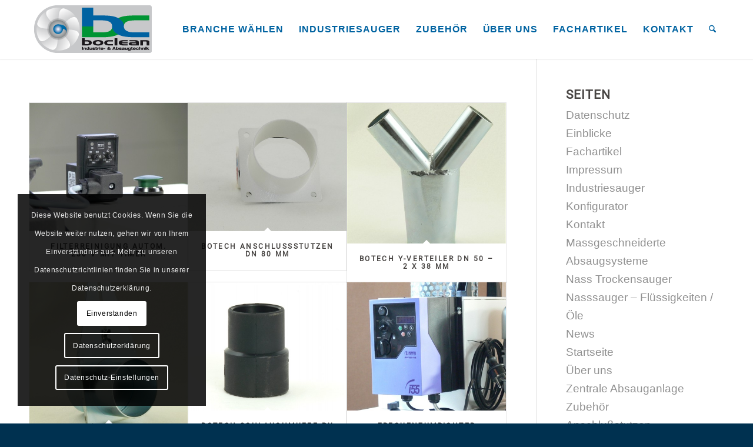

--- FILE ---
content_type: text/html; charset=UTF-8
request_url: https://boclean.de/saugsysteme/botech-560-p/
body_size: 27470
content:
<!DOCTYPE html>
<html dir="ltr" lang="de" prefix="og: https://ogp.me/ns#" class="html_stretched responsive av-preloader-disabled  html_header_top html_logo_left html_main_nav_header html_menu_right html_custom html_header_sticky html_header_shrinking html_mobile_menu_phone html_header_searchicon html_content_align_center html_header_unstick_top_disabled html_header_stretch_disabled html_minimal_header html_minimal_header_shadow html_elegant-blog html_modern-blog html_av-submenu-hidden html_av-submenu-display-click html_av-overlay-side html_av-overlay-side-classic html_av-submenu-noclone html_entry_id_1729 av-cookies-consent-show-message-bar av-cookies-cookie-consent-enabled av-cookies-needs-opt-in av-cookies-user-needs-accept-button avia-cookie-check-browser-settings av-no-preview av-default-lightbox html_text_menu_active av-mobile-menu-switch-default">
<head>
<meta charset="UTF-8" />
<meta name="robots" content="noindex, follow" />


<!-- mobile setting -->
<meta name="viewport" content="width=device-width, initial-scale=1">

<!-- Scripts/CSS and wp_head hook -->
<title>Botech - 560 P | Boclean GmbH</title>
	<style>img:is([sizes="auto" i], [sizes^="auto," i]) { contain-intrinsic-size: 3000px 1500px }</style>
	
		<!-- All in One SEO 4.9.1 - aioseo.com -->
	<meta name="robots" content="max-image-preview:large" />
	<link rel="canonical" href="https://boclean.de/saugsysteme/botech-560-p/" />
	<link rel="next" href="https://boclean.de/saugsysteme/botech-560-p/page/2/" />
	<meta name="generator" content="All in One SEO (AIOSEO) 4.9.1" />
		<script type="application/ld+json" class="aioseo-schema">
			{"@context":"https:\/\/schema.org","@graph":[{"@type":"BreadcrumbList","@id":"https:\/\/boclean.de\/saugsysteme\/botech-560-p\/#breadcrumblist","itemListElement":[{"@type":"ListItem","@id":"https:\/\/boclean.de#listItem","position":1,"name":"Home","item":"https:\/\/boclean.de","nextItem":{"@type":"ListItem","@id":"https:\/\/boclean.de\/saugsysteme\/botech\/#listItem","name":"BoTech"}},{"@type":"ListItem","@id":"https:\/\/boclean.de\/saugsysteme\/botech\/#listItem","position":2,"name":"BoTech","item":"https:\/\/boclean.de\/saugsysteme\/botech\/","nextItem":{"@type":"ListItem","@id":"https:\/\/boclean.de\/saugsysteme\/botech-560-p\/#listItem","name":"Botech - 560 P"},"previousItem":{"@type":"ListItem","@id":"https:\/\/boclean.de#listItem","name":"Home"}},{"@type":"ListItem","@id":"https:\/\/boclean.de\/saugsysteme\/botech-560-p\/#listItem","position":3,"name":"Botech - 560 P","previousItem":{"@type":"ListItem","@id":"https:\/\/boclean.de\/saugsysteme\/botech\/#listItem","name":"BoTech"}}]},{"@type":"CollectionPage","@id":"https:\/\/boclean.de\/saugsysteme\/botech-560-p\/#collectionpage","url":"https:\/\/boclean.de\/saugsysteme\/botech-560-p\/","name":"Botech - 560 P | Boclean GmbH","inLanguage":"de-DE","isPartOf":{"@id":"https:\/\/boclean.de\/#website"},"breadcrumb":{"@id":"https:\/\/boclean.de\/saugsysteme\/botech-560-p\/#breadcrumblist"}},{"@type":"Organization","@id":"https:\/\/boclean.de\/#organization","name":"Boclean GmbH","description":"Absaugtechnik seit \u00fcber 15 Jahren","url":"https:\/\/boclean.de\/"},{"@type":"WebSite","@id":"https:\/\/boclean.de\/#website","url":"https:\/\/boclean.de\/","name":"Boclean GmbH","description":"Absaugtechnik seit \u00fcber 15 Jahren","inLanguage":"de-DE","publisher":{"@id":"https:\/\/boclean.de\/#organization"}}]}
		</script>
		<!-- All in One SEO -->


				<script type='text/javascript'>

				function avia_cookie_check_sessionStorage()
				{
					//	FF throws error when all cookies blocked !!
					var sessionBlocked = false;
					try
					{
						var test = sessionStorage.getItem( 'aviaCookieRefused' ) != null;
					}
					catch(e)
					{
						sessionBlocked = true;
					}

					var aviaCookieRefused = ! sessionBlocked ? sessionStorage.getItem( 'aviaCookieRefused' ) : null;

					var html = document.getElementsByTagName('html')[0];

					/**
					 * Set a class to avoid calls to sessionStorage
					 */
					if( sessionBlocked || aviaCookieRefused )
					{
						if( html.className.indexOf('av-cookies-session-refused') < 0 )
						{
							html.className += ' av-cookies-session-refused';
						}
					}

					if( sessionBlocked || aviaCookieRefused || document.cookie.match(/aviaCookieConsent/) )
					{
						if( html.className.indexOf('av-cookies-user-silent-accept') >= 0 )
						{
							 html.className = html.className.replace(/\bav-cookies-user-silent-accept\b/g, '');
						}
					}
				}

				avia_cookie_check_sessionStorage();

			</script>
			<link rel="alternate" type="application/rss+xml" title="Boclean GmbH &raquo; Feed" href="https://boclean.de/feed/" />
<link rel="alternate" type="application/rss+xml" title="Boclean GmbH &raquo; Kommentar-Feed" href="https://boclean.de/comments/feed/" />
<link rel="alternate" type="application/rss+xml" title="Boclean GmbH &raquo; Portfolio Kategorien-Feed für Botech - 560 P" href="https://boclean.de/saugsysteme/botech-560-p/feed/" />
<link rel='stylesheet' id='wp-block-library-css' href='https://boclean.de/UP1/wp-includes/css/dist/block-library/style.min.css?ver=6.8.3' type='text/css' media='all' />
<link rel='stylesheet' id='aioseo/css/src/vue/standalone/blocks/table-of-contents/global.scss-css' href='https://boclean.de/UP1/wp-content/plugins/all-in-one-seo-pack/dist/Lite/assets/css/table-of-contents/global.e90f6d47.css?ver=4.9.1' type='text/css' media='all' />
<link rel='stylesheet' id='enfold-custom-block-css-css' href='https://boclean.de/UP1/wp-content/themes/enfold/wp-blocks/src/textblock/style.css?ver=7.1.3' type='text/css' media='all' />
<style id='global-styles-inline-css' type='text/css'>
:root{--wp--preset--aspect-ratio--square: 1;--wp--preset--aspect-ratio--4-3: 4/3;--wp--preset--aspect-ratio--3-4: 3/4;--wp--preset--aspect-ratio--3-2: 3/2;--wp--preset--aspect-ratio--2-3: 2/3;--wp--preset--aspect-ratio--16-9: 16/9;--wp--preset--aspect-ratio--9-16: 9/16;--wp--preset--color--black: #000000;--wp--preset--color--cyan-bluish-gray: #abb8c3;--wp--preset--color--white: #ffffff;--wp--preset--color--pale-pink: #f78da7;--wp--preset--color--vivid-red: #cf2e2e;--wp--preset--color--luminous-vivid-orange: #ff6900;--wp--preset--color--luminous-vivid-amber: #fcb900;--wp--preset--color--light-green-cyan: #7bdcb5;--wp--preset--color--vivid-green-cyan: #00d084;--wp--preset--color--pale-cyan-blue: #8ed1fc;--wp--preset--color--vivid-cyan-blue: #0693e3;--wp--preset--color--vivid-purple: #9b51e0;--wp--preset--color--metallic-red: #b02b2c;--wp--preset--color--maximum-yellow-red: #edae44;--wp--preset--color--yellow-sun: #eeee22;--wp--preset--color--palm-leaf: #83a846;--wp--preset--color--aero: #7bb0e7;--wp--preset--color--old-lavender: #745f7e;--wp--preset--color--steel-teal: #5f8789;--wp--preset--color--raspberry-pink: #d65799;--wp--preset--color--medium-turquoise: #4ecac2;--wp--preset--gradient--vivid-cyan-blue-to-vivid-purple: linear-gradient(135deg,rgba(6,147,227,1) 0%,rgb(155,81,224) 100%);--wp--preset--gradient--light-green-cyan-to-vivid-green-cyan: linear-gradient(135deg,rgb(122,220,180) 0%,rgb(0,208,130) 100%);--wp--preset--gradient--luminous-vivid-amber-to-luminous-vivid-orange: linear-gradient(135deg,rgba(252,185,0,1) 0%,rgba(255,105,0,1) 100%);--wp--preset--gradient--luminous-vivid-orange-to-vivid-red: linear-gradient(135deg,rgba(255,105,0,1) 0%,rgb(207,46,46) 100%);--wp--preset--gradient--very-light-gray-to-cyan-bluish-gray: linear-gradient(135deg,rgb(238,238,238) 0%,rgb(169,184,195) 100%);--wp--preset--gradient--cool-to-warm-spectrum: linear-gradient(135deg,rgb(74,234,220) 0%,rgb(151,120,209) 20%,rgb(207,42,186) 40%,rgb(238,44,130) 60%,rgb(251,105,98) 80%,rgb(254,248,76) 100%);--wp--preset--gradient--blush-light-purple: linear-gradient(135deg,rgb(255,206,236) 0%,rgb(152,150,240) 100%);--wp--preset--gradient--blush-bordeaux: linear-gradient(135deg,rgb(254,205,165) 0%,rgb(254,45,45) 50%,rgb(107,0,62) 100%);--wp--preset--gradient--luminous-dusk: linear-gradient(135deg,rgb(255,203,112) 0%,rgb(199,81,192) 50%,rgb(65,88,208) 100%);--wp--preset--gradient--pale-ocean: linear-gradient(135deg,rgb(255,245,203) 0%,rgb(182,227,212) 50%,rgb(51,167,181) 100%);--wp--preset--gradient--electric-grass: linear-gradient(135deg,rgb(202,248,128) 0%,rgb(113,206,126) 100%);--wp--preset--gradient--midnight: linear-gradient(135deg,rgb(2,3,129) 0%,rgb(40,116,252) 100%);--wp--preset--font-size--small: 1rem;--wp--preset--font-size--medium: 1.125rem;--wp--preset--font-size--large: 1.75rem;--wp--preset--font-size--x-large: clamp(1.75rem, 3vw, 2.25rem);--wp--preset--spacing--20: 0.44rem;--wp--preset--spacing--30: 0.67rem;--wp--preset--spacing--40: 1rem;--wp--preset--spacing--50: 1.5rem;--wp--preset--spacing--60: 2.25rem;--wp--preset--spacing--70: 3.38rem;--wp--preset--spacing--80: 5.06rem;--wp--preset--shadow--natural: 6px 6px 9px rgba(0, 0, 0, 0.2);--wp--preset--shadow--deep: 12px 12px 50px rgba(0, 0, 0, 0.4);--wp--preset--shadow--sharp: 6px 6px 0px rgba(0, 0, 0, 0.2);--wp--preset--shadow--outlined: 6px 6px 0px -3px rgba(255, 255, 255, 1), 6px 6px rgba(0, 0, 0, 1);--wp--preset--shadow--crisp: 6px 6px 0px rgba(0, 0, 0, 1);}:root { --wp--style--global--content-size: 800px;--wp--style--global--wide-size: 1130px; }:where(body) { margin: 0; }.wp-site-blocks > .alignleft { float: left; margin-right: 2em; }.wp-site-blocks > .alignright { float: right; margin-left: 2em; }.wp-site-blocks > .aligncenter { justify-content: center; margin-left: auto; margin-right: auto; }:where(.is-layout-flex){gap: 0.5em;}:where(.is-layout-grid){gap: 0.5em;}.is-layout-flow > .alignleft{float: left;margin-inline-start: 0;margin-inline-end: 2em;}.is-layout-flow > .alignright{float: right;margin-inline-start: 2em;margin-inline-end: 0;}.is-layout-flow > .aligncenter{margin-left: auto !important;margin-right: auto !important;}.is-layout-constrained > .alignleft{float: left;margin-inline-start: 0;margin-inline-end: 2em;}.is-layout-constrained > .alignright{float: right;margin-inline-start: 2em;margin-inline-end: 0;}.is-layout-constrained > .aligncenter{margin-left: auto !important;margin-right: auto !important;}.is-layout-constrained > :where(:not(.alignleft):not(.alignright):not(.alignfull)){max-width: var(--wp--style--global--content-size);margin-left: auto !important;margin-right: auto !important;}.is-layout-constrained > .alignwide{max-width: var(--wp--style--global--wide-size);}body .is-layout-flex{display: flex;}.is-layout-flex{flex-wrap: wrap;align-items: center;}.is-layout-flex > :is(*, div){margin: 0;}body .is-layout-grid{display: grid;}.is-layout-grid > :is(*, div){margin: 0;}body{padding-top: 0px;padding-right: 0px;padding-bottom: 0px;padding-left: 0px;}a:where(:not(.wp-element-button)){text-decoration: underline;}:root :where(.wp-element-button, .wp-block-button__link){background-color: #32373c;border-width: 0;color: #fff;font-family: inherit;font-size: inherit;line-height: inherit;padding: calc(0.667em + 2px) calc(1.333em + 2px);text-decoration: none;}.has-black-color{color: var(--wp--preset--color--black) !important;}.has-cyan-bluish-gray-color{color: var(--wp--preset--color--cyan-bluish-gray) !important;}.has-white-color{color: var(--wp--preset--color--white) !important;}.has-pale-pink-color{color: var(--wp--preset--color--pale-pink) !important;}.has-vivid-red-color{color: var(--wp--preset--color--vivid-red) !important;}.has-luminous-vivid-orange-color{color: var(--wp--preset--color--luminous-vivid-orange) !important;}.has-luminous-vivid-amber-color{color: var(--wp--preset--color--luminous-vivid-amber) !important;}.has-light-green-cyan-color{color: var(--wp--preset--color--light-green-cyan) !important;}.has-vivid-green-cyan-color{color: var(--wp--preset--color--vivid-green-cyan) !important;}.has-pale-cyan-blue-color{color: var(--wp--preset--color--pale-cyan-blue) !important;}.has-vivid-cyan-blue-color{color: var(--wp--preset--color--vivid-cyan-blue) !important;}.has-vivid-purple-color{color: var(--wp--preset--color--vivid-purple) !important;}.has-metallic-red-color{color: var(--wp--preset--color--metallic-red) !important;}.has-maximum-yellow-red-color{color: var(--wp--preset--color--maximum-yellow-red) !important;}.has-yellow-sun-color{color: var(--wp--preset--color--yellow-sun) !important;}.has-palm-leaf-color{color: var(--wp--preset--color--palm-leaf) !important;}.has-aero-color{color: var(--wp--preset--color--aero) !important;}.has-old-lavender-color{color: var(--wp--preset--color--old-lavender) !important;}.has-steel-teal-color{color: var(--wp--preset--color--steel-teal) !important;}.has-raspberry-pink-color{color: var(--wp--preset--color--raspberry-pink) !important;}.has-medium-turquoise-color{color: var(--wp--preset--color--medium-turquoise) !important;}.has-black-background-color{background-color: var(--wp--preset--color--black) !important;}.has-cyan-bluish-gray-background-color{background-color: var(--wp--preset--color--cyan-bluish-gray) !important;}.has-white-background-color{background-color: var(--wp--preset--color--white) !important;}.has-pale-pink-background-color{background-color: var(--wp--preset--color--pale-pink) !important;}.has-vivid-red-background-color{background-color: var(--wp--preset--color--vivid-red) !important;}.has-luminous-vivid-orange-background-color{background-color: var(--wp--preset--color--luminous-vivid-orange) !important;}.has-luminous-vivid-amber-background-color{background-color: var(--wp--preset--color--luminous-vivid-amber) !important;}.has-light-green-cyan-background-color{background-color: var(--wp--preset--color--light-green-cyan) !important;}.has-vivid-green-cyan-background-color{background-color: var(--wp--preset--color--vivid-green-cyan) !important;}.has-pale-cyan-blue-background-color{background-color: var(--wp--preset--color--pale-cyan-blue) !important;}.has-vivid-cyan-blue-background-color{background-color: var(--wp--preset--color--vivid-cyan-blue) !important;}.has-vivid-purple-background-color{background-color: var(--wp--preset--color--vivid-purple) !important;}.has-metallic-red-background-color{background-color: var(--wp--preset--color--metallic-red) !important;}.has-maximum-yellow-red-background-color{background-color: var(--wp--preset--color--maximum-yellow-red) !important;}.has-yellow-sun-background-color{background-color: var(--wp--preset--color--yellow-sun) !important;}.has-palm-leaf-background-color{background-color: var(--wp--preset--color--palm-leaf) !important;}.has-aero-background-color{background-color: var(--wp--preset--color--aero) !important;}.has-old-lavender-background-color{background-color: var(--wp--preset--color--old-lavender) !important;}.has-steel-teal-background-color{background-color: var(--wp--preset--color--steel-teal) !important;}.has-raspberry-pink-background-color{background-color: var(--wp--preset--color--raspberry-pink) !important;}.has-medium-turquoise-background-color{background-color: var(--wp--preset--color--medium-turquoise) !important;}.has-black-border-color{border-color: var(--wp--preset--color--black) !important;}.has-cyan-bluish-gray-border-color{border-color: var(--wp--preset--color--cyan-bluish-gray) !important;}.has-white-border-color{border-color: var(--wp--preset--color--white) !important;}.has-pale-pink-border-color{border-color: var(--wp--preset--color--pale-pink) !important;}.has-vivid-red-border-color{border-color: var(--wp--preset--color--vivid-red) !important;}.has-luminous-vivid-orange-border-color{border-color: var(--wp--preset--color--luminous-vivid-orange) !important;}.has-luminous-vivid-amber-border-color{border-color: var(--wp--preset--color--luminous-vivid-amber) !important;}.has-light-green-cyan-border-color{border-color: var(--wp--preset--color--light-green-cyan) !important;}.has-vivid-green-cyan-border-color{border-color: var(--wp--preset--color--vivid-green-cyan) !important;}.has-pale-cyan-blue-border-color{border-color: var(--wp--preset--color--pale-cyan-blue) !important;}.has-vivid-cyan-blue-border-color{border-color: var(--wp--preset--color--vivid-cyan-blue) !important;}.has-vivid-purple-border-color{border-color: var(--wp--preset--color--vivid-purple) !important;}.has-metallic-red-border-color{border-color: var(--wp--preset--color--metallic-red) !important;}.has-maximum-yellow-red-border-color{border-color: var(--wp--preset--color--maximum-yellow-red) !important;}.has-yellow-sun-border-color{border-color: var(--wp--preset--color--yellow-sun) !important;}.has-palm-leaf-border-color{border-color: var(--wp--preset--color--palm-leaf) !important;}.has-aero-border-color{border-color: var(--wp--preset--color--aero) !important;}.has-old-lavender-border-color{border-color: var(--wp--preset--color--old-lavender) !important;}.has-steel-teal-border-color{border-color: var(--wp--preset--color--steel-teal) !important;}.has-raspberry-pink-border-color{border-color: var(--wp--preset--color--raspberry-pink) !important;}.has-medium-turquoise-border-color{border-color: var(--wp--preset--color--medium-turquoise) !important;}.has-vivid-cyan-blue-to-vivid-purple-gradient-background{background: var(--wp--preset--gradient--vivid-cyan-blue-to-vivid-purple) !important;}.has-light-green-cyan-to-vivid-green-cyan-gradient-background{background: var(--wp--preset--gradient--light-green-cyan-to-vivid-green-cyan) !important;}.has-luminous-vivid-amber-to-luminous-vivid-orange-gradient-background{background: var(--wp--preset--gradient--luminous-vivid-amber-to-luminous-vivid-orange) !important;}.has-luminous-vivid-orange-to-vivid-red-gradient-background{background: var(--wp--preset--gradient--luminous-vivid-orange-to-vivid-red) !important;}.has-very-light-gray-to-cyan-bluish-gray-gradient-background{background: var(--wp--preset--gradient--very-light-gray-to-cyan-bluish-gray) !important;}.has-cool-to-warm-spectrum-gradient-background{background: var(--wp--preset--gradient--cool-to-warm-spectrum) !important;}.has-blush-light-purple-gradient-background{background: var(--wp--preset--gradient--blush-light-purple) !important;}.has-blush-bordeaux-gradient-background{background: var(--wp--preset--gradient--blush-bordeaux) !important;}.has-luminous-dusk-gradient-background{background: var(--wp--preset--gradient--luminous-dusk) !important;}.has-pale-ocean-gradient-background{background: var(--wp--preset--gradient--pale-ocean) !important;}.has-electric-grass-gradient-background{background: var(--wp--preset--gradient--electric-grass) !important;}.has-midnight-gradient-background{background: var(--wp--preset--gradient--midnight) !important;}.has-small-font-size{font-size: var(--wp--preset--font-size--small) !important;}.has-medium-font-size{font-size: var(--wp--preset--font-size--medium) !important;}.has-large-font-size{font-size: var(--wp--preset--font-size--large) !important;}.has-x-large-font-size{font-size: var(--wp--preset--font-size--x-large) !important;}
:where(.wp-block-post-template.is-layout-flex){gap: 1.25em;}:where(.wp-block-post-template.is-layout-grid){gap: 1.25em;}
:where(.wp-block-columns.is-layout-flex){gap: 2em;}:where(.wp-block-columns.is-layout-grid){gap: 2em;}
:root :where(.wp-block-pullquote){font-size: 1.5em;line-height: 1.6;}
</style>
<link rel='stylesheet' id='formcraft-common-css' href='https://boclean.de/UP1/wp-content/plugins/formcraft3/dist/formcraft-common.css?ver=3.8.8' type='text/css' media='all' />
<link rel='stylesheet' id='formcraft-form-css' href='https://boclean.de/UP1/wp-content/plugins/formcraft3/dist/form.css?ver=3.8.8' type='text/css' media='all' />
<link rel='stylesheet' id='avia-merged-styles-css' href='https://boclean.de/UP1/wp-content/uploads/dynamic_avia/avia-merged-styles-541876721836019fd8b16335b5859acd---692d5d485b9b9.css' type='text/css' media='all' />
<link rel='stylesheet' id='avia-single-post-1729-css' href='https://boclean.de/UP1/wp-content/uploads/dynamic_avia/avia_posts_css/post-1729.css?ver=ver-1764698949' type='text/css' media='all' />
<script type="text/javascript" src="https://boclean.de/UP1/wp-content/uploads/dynamic_avia/avia-head-scripts-df7886ac2fb9574a410d05285be45af0---692d5d486c45d.js" id="avia-head-scripts-js"></script>
<link rel="https://api.w.org/" href="https://boclean.de/wp-json/" /><link rel="alternate" title="JSON" type="application/json" href="https://boclean.de/wp-json/wp/v2/portfolio_entries/85" /><link rel="EditURI" type="application/rsd+xml" title="RSD" href="https://boclean.de/UP1/xmlrpc.php?rsd" />
<meta name="generator" content="WordPress 6.8.3" />

<link rel="icon" href="/UP1/wp-content/uploads/favicon.png" type="image/png">
<!--[if lt IE 9]><script src="https://boclean.de/UP1/wp-content/themes/enfold/js/html5shiv.js"></script><![endif]--><link rel="profile" href="https://gmpg.org/xfn/11" />
<link rel="alternate" type="application/rss+xml" title="Boclean GmbH RSS2 Feed" href="https://boclean.de/feed/" />
<link rel="pingback" href="https://boclean.de/UP1/xmlrpc.php" />

<style type='text/css' media='screen'>
 #top #header_main > .container, #top #header_main > .container .main_menu  .av-main-nav > li > a, #top #header_main #menu-item-shop .cart_dropdown_link{ height:100px; line-height: 100px; }
 .html_top_nav_header .av-logo-container{ height:100px;  }
 .html_header_top.html_header_sticky #top #wrap_all #main{ padding-top:100px; } 
</style>

<!-- To speed up the rendering and to display the site as fast as possible to the user we include some styles and scripts for above the fold content inline -->
<script type="text/javascript">'use strict';var avia_is_mobile=!1;if(/Android|webOS|iPhone|iPad|iPod|BlackBerry|IEMobile|Opera Mini/i.test(navigator.userAgent)&&'ontouchstart' in document.documentElement){avia_is_mobile=!0;document.documentElement.className+=' avia_mobile '}
else{document.documentElement.className+=' avia_desktop '};document.documentElement.className+=' js_active ';(function(){var e=['-webkit-','-moz-','-ms-',''],n='',o=!1,a=!1;for(var t in e){if(e[t]+'transform' in document.documentElement.style){o=!0;n=e[t]+'transform'};if(e[t]+'perspective' in document.documentElement.style){a=!0}};if(o){document.documentElement.className+=' avia_transform '};if(a){document.documentElement.className+=' avia_transform3d '};if(typeof document.getElementsByClassName=='function'&&typeof document.documentElement.getBoundingClientRect=='function'&&avia_is_mobile==!1){if(n&&window.innerHeight>0){setTimeout(function(){var e=0,o={},a=0,t=document.getElementsByClassName('av-parallax'),i=window.pageYOffset||document.documentElement.scrollTop;for(e=0;e<t.length;e++){t[e].style.top='0px';o=t[e].getBoundingClientRect();a=Math.ceil((window.innerHeight+i-o.top)*0.3);t[e].style[n]='translate(0px, '+a+'px)';t[e].style.top='auto';t[e].className+=' enabled-parallax '}},50)}}})();</script><style type="text/css">
		@font-face {font-family: 'entypo-fontello-enfold'; font-weight: normal; font-style: normal; font-display: auto;
		src: url('https://boclean.de/UP1/wp-content/themes/enfold/config-templatebuilder/avia-template-builder/assets/fonts/entypo-fontello-enfold/entypo-fontello-enfold.woff2') format('woff2'),
		url('https://boclean.de/UP1/wp-content/themes/enfold/config-templatebuilder/avia-template-builder/assets/fonts/entypo-fontello-enfold/entypo-fontello-enfold.woff') format('woff'),
		url('https://boclean.de/UP1/wp-content/themes/enfold/config-templatebuilder/avia-template-builder/assets/fonts/entypo-fontello-enfold/entypo-fontello-enfold.ttf') format('truetype'),
		url('https://boclean.de/UP1/wp-content/themes/enfold/config-templatebuilder/avia-template-builder/assets/fonts/entypo-fontello-enfold/entypo-fontello-enfold.svg#entypo-fontello-enfold') format('svg'),
		url('https://boclean.de/UP1/wp-content/themes/enfold/config-templatebuilder/avia-template-builder/assets/fonts/entypo-fontello-enfold/entypo-fontello-enfold.eot'),
		url('https://boclean.de/UP1/wp-content/themes/enfold/config-templatebuilder/avia-template-builder/assets/fonts/entypo-fontello-enfold/entypo-fontello-enfold.eot?#iefix') format('embedded-opentype');
		}

		#top .avia-font-entypo-fontello-enfold, body .avia-font-entypo-fontello-enfold, html body [data-av_iconfont='entypo-fontello-enfold']:before{ font-family: 'entypo-fontello-enfold'; }
		
		@font-face {font-family: 'entypo-fontello'; font-weight: normal; font-style: normal; font-display: auto;
		src: url('https://boclean.de/UP1/wp-content/themes/enfold/config-templatebuilder/avia-template-builder/assets/fonts/entypo-fontello/entypo-fontello.woff2') format('woff2'),
		url('https://boclean.de/UP1/wp-content/themes/enfold/config-templatebuilder/avia-template-builder/assets/fonts/entypo-fontello/entypo-fontello.woff') format('woff'),
		url('https://boclean.de/UP1/wp-content/themes/enfold/config-templatebuilder/avia-template-builder/assets/fonts/entypo-fontello/entypo-fontello.ttf') format('truetype'),
		url('https://boclean.de/UP1/wp-content/themes/enfold/config-templatebuilder/avia-template-builder/assets/fonts/entypo-fontello/entypo-fontello.svg#entypo-fontello') format('svg'),
		url('https://boclean.de/UP1/wp-content/themes/enfold/config-templatebuilder/avia-template-builder/assets/fonts/entypo-fontello/entypo-fontello.eot'),
		url('https://boclean.de/UP1/wp-content/themes/enfold/config-templatebuilder/avia-template-builder/assets/fonts/entypo-fontello/entypo-fontello.eot?#iefix') format('embedded-opentype');
		}

		#top .avia-font-entypo-fontello, body .avia-font-entypo-fontello, html body [data-av_iconfont='entypo-fontello']:before{ font-family: 'entypo-fontello'; }
		</style>

<!--
Debugging Info for Theme support: 

Theme: Enfold
Version: 7.1.3
Installed: enfold
AviaFramework Version: 5.6
AviaBuilder Version: 6.0
aviaElementManager Version: 1.0.1
- - - - - - - - - - -
ChildTheme: Enfold Child
ChildTheme Version: 1.0
ChildTheme Installed: enfold

- - - - - - - - - - -
ML:-1-PU:103-PLA:11
WP:6.8.3
Compress: CSS:all theme files - JS:all theme files
Updates: enabled - token has changed and not verified
PLAu:10
-->
</head>

<body id="top" class="archive tax-portfolio_entries term-botech-560-p term-85 wp-theme-enfold wp-child-theme-Boclean stretched rtl_columns av-curtain-numeric helvetica neue-websave helvetica_neue open_sans  avia-responsive-images-support" itemscope="itemscope" itemtype="https://schema.org/WebPage" >

	
	<div id='wrap_all'>

	
<header id='header' class='all_colors header_color light_bg_color  av_header_top av_logo_left av_main_nav_header av_menu_right av_custom av_header_sticky av_header_shrinking av_header_stretch_disabled av_mobile_menu_phone av_header_searchicon av_header_unstick_top_disabled av_minimal_header av_minimal_header_shadow av_bottom_nav_disabled  av_header_border_disabled'  data-av_shrink_factor='50' role="banner" itemscope="itemscope" itemtype="https://schema.org/WPHeader" >

		<div  id='header_main' class='container_wrap container_wrap_logo'>

        <div class='container av-logo-container'><div class='inner-container'><span class='logo avia-standard-logo'><a href='https://boclean.de/' class='' aria-label='Boclean GmbH' ><img src="/UP1/wp-content/uploads/Logo.png" height="100" width="300" alt='Boclean GmbH' title='' /></a></span><nav class='main_menu' data-selectname='Wähle eine Seite'  role="navigation" itemscope="itemscope" itemtype="https://schema.org/SiteNavigationElement" ><div class="avia-menu av-main-nav-wrap"><ul role="menu" class="menu av-main-nav" id="avia-menu"><li role="menuitem" id="menu-item-9475" class="menu-item menu-item-type-post_type menu-item-object-page menu-item-has-children menu-item-mega-parent  menu-item-top-level menu-item-top-level-1"><a href="https://boclean.de/absaugsysteme/" itemprop="url" tabindex="0"><span class="avia-bullet"></span><span class="avia-menu-text">Branche wählen</span><span class="avia-menu-fx"><span class="avia-arrow-wrap"><span class="avia-arrow"></span></span></span></a>
<div class='avia_mega_div avia_mega6 twelve units'>

<ul class="sub-menu">
	<li role="menuitem" id="menu-item-9498" class="menu-item menu-item-type-post_type menu-item-object-page avia_mega_menu_columns_6 three units  avia_mega_menu_columns_first"><span class='mega_menu_title heading-color av-special-font'><a href='https://boclean.de/automobilindustrie-anlagen/'>Automobilindustrie</a></span></li>
	<li role="menuitem" id="menu-item-9510" class="menu-item menu-item-type-post_type menu-item-object-page avia_mega_menu_columns_6 three units "><span class='mega_menu_title heading-color av-special-font'><a href='https://boclean.de/dentaltechnik-absaugtechnik/'>Dentaltechnik</a></span></li>
	<li role="menuitem" id="menu-item-9502" class="menu-item menu-item-type-post_type menu-item-object-page avia_mega_menu_columns_6 three units "><span class='mega_menu_title heading-color av-special-font'><a href='https://boclean.de/feinmechanische-industrie/'>Feinmechanische Industrie</a></span></li>
	<li role="menuitem" id="menu-item-9504" class="menu-item menu-item-type-post_type menu-item-object-page avia_mega_menu_columns_6 three units "><span class='mega_menu_title heading-color av-special-font'><a href='https://boclean.de/fertighausbau/'>Fertighausbau</a></span></li>
	<li role="menuitem" id="menu-item-9501" class="menu-item menu-item-type-post_type menu-item-object-page avia_mega_menu_columns_6 three units "><span class='mega_menu_title heading-color av-special-font'><a href='https://boclean.de/gravurtechnik/'>Gravurtechnik</a></span></li>
	<li role="menuitem" id="menu-item-9503" class="menu-item menu-item-type-post_type menu-item-object-page avia_mega_menu_columns_6 three units avia_mega_menu_columns_last"><span class='mega_menu_title heading-color av-special-font'><a href='https://boclean.de/handwerk/'>Handwerk</a></span></li>

</ul><ul class="sub-menu avia_mega_hr">
	<li role="menuitem" id="menu-item-9505" class="menu-item menu-item-type-post_type menu-item-object-page avia_mega_menu_columns_6 three units  avia_mega_menu_columns_first"><span class='mega_menu_title heading-color av-special-font'><a href='https://boclean.de/hotels/'>Hotels</a></span></li>
	<li role="menuitem" id="menu-item-9506" class="menu-item menu-item-type-post_type menu-item-object-page avia_mega_menu_columns_6 three units "><span class='mega_menu_title heading-color av-special-font'><a href='https://boclean.de/hygiene-artikel/'>Hygieneartikel-Industrie</a></span></li>
	<li role="menuitem" id="menu-item-9499" class="menu-item menu-item-type-post_type menu-item-object-page avia_mega_menu_columns_6 three units "><span class='mega_menu_title heading-color av-special-font'><a href='https://boclean.de/krankenhaeuser/'>Krankenhäuser</a></span></li>
	<li role="menuitem" id="menu-item-9509" class="menu-item menu-item-type-post_type menu-item-object-page avia_mega_menu_columns_6 three units "><span class='mega_menu_title heading-color av-special-font'><a href='https://boclean.de/kfz-werkstaetten/'>KFZ-Werkstätten</a></span></li>
	<li role="menuitem" id="menu-item-9507" class="menu-item menu-item-type-post_type menu-item-object-page avia_mega_menu_columns_6 three units "><span class='mega_menu_title heading-color av-special-font'><a href='https://boclean.de/kunststoff-be-und-verarbeitung/'>Kunststoff Be- und Verarbeitung</a></span></li>
	<li role="menuitem" id="menu-item-9508" class="menu-item menu-item-type-post_type menu-item-object-page avia_mega_menu_columns_6 three units avia_mega_menu_columns_last"><span class='mega_menu_title heading-color av-special-font'><a href='https://boclean.de/logistik-industrie/'>Logistik</a></span></li>

</ul><ul class="sub-menu avia_mega_hr">
	<li role="menuitem" id="menu-item-9500" class="menu-item menu-item-type-post_type menu-item-object-page avia_mega_menu_columns_6 three units  avia_mega_menu_columns_first"><span class='mega_menu_title heading-color av-special-font'><a href='https://boclean.de/maschinenbau-und-automatisierungstechnik/'>Maschinenbau- und Automatisierungstechnik</a></span></li>
	<li role="menuitem" id="menu-item-9496" class="menu-item menu-item-type-post_type menu-item-object-page avia_mega_menu_columns_6 three units "><span class='mega_menu_title heading-color av-special-font'><a href='https://boclean.de/reinigungen/'>Reinigungen</a></span></li>
	<li role="menuitem" id="menu-item-9497" class="menu-item menu-item-type-post_type menu-item-object-page avia_mega_menu_columns_6 three units "><span class='mega_menu_title heading-color av-special-font'><a href='https://boclean.de/pharmaindustrie-und-chemieindustrie/'>Pharma- und Chemieindustrie</a></span></li>
	<li role="menuitem" id="menu-item-9494" class="menu-item menu-item-type-post_type menu-item-object-page avia_mega_menu_columns_6 three units "><span class='mega_menu_title heading-color av-special-font'><a href='https://boclean.de/schuhmacherwerkstaetten-und-orthopaedie/'>Schuhmacherwerkstätten</a></span></li>
	<li role="menuitem" id="menu-item-9493" class="menu-item menu-item-type-post_type menu-item-object-page avia_mega_menu_columns_6 three units "><span class='mega_menu_title heading-color av-special-font'><a href='https://boclean.de/schulen/'>Schulen</a></span></li>
	<li role="menuitem" id="menu-item-9495" class="menu-item menu-item-type-post_type menu-item-object-page avia_mega_menu_columns_6 three units avia_mega_menu_columns_last"><span class='mega_menu_title heading-color av-special-font'><a href='https://boclean.de/schmuck-werkstaetten-und-schmuck-industrie/'>Schmuck-Werkstätten</a></span></li>

</ul><ul class="sub-menu avia_mega_hr">
	<li role="menuitem" id="menu-item-9492" class="menu-item menu-item-type-post_type menu-item-object-page avia_mega_menu_columns_1 three units avia_mega_menu_columns_last avia_mega_menu_columns_first"><span class='mega_menu_title heading-color av-special-font'><a href='https://boclean.de/verpackungsindustrie-und-verpackungsmaschinenautomatisierung/'>Verpackungsindustrie</a></span></li>
</ul>

</div>
</li>
<li role="menuitem" id="menu-item-1017" class="menu-item menu-item-type-post_type menu-item-object-page menu-item-has-children menu-item-top-level menu-item-top-level-2"><a href="https://boclean.de/industriesauger/" itemprop="url" tabindex="0"><span class="avia-bullet"></span><span class="avia-menu-text">Industriesauger</span><span class="avia-menu-fx"><span class="avia-arrow-wrap"><span class="avia-arrow"></span></span></span></a>


<ul class="sub-menu">
	<li role="menuitem" id="menu-item-1020" class="menu-item menu-item-type-post_type menu-item-object-page"><a href="https://boclean.de/industriesauger/industrie-saugsysteme-fuer-dauerbetrieb/" itemprop="url" tabindex="0"><span class="avia-bullet"></span><span class="avia-menu-text">BoTech – Industrie-Saugsysteme für Dauerbetrieb</span></a></li>
	<li role="menuitem" id="menu-item-1018" class="menu-item menu-item-type-post_type menu-item-object-page"><a href="https://boclean.de/industriesauger/hochleistungs-industrie-saugsysteme/" itemprop="url" tabindex="0"><span class="avia-bullet"></span><span class="avia-menu-text">BoTron – Hochleistungs-Industrie Saugsysteme</span></a></li>
	<li role="menuitem" id="menu-item-1019" class="menu-item menu-item-type-post_type menu-item-object-page"><a href="https://boclean.de/industriesauger/nass-trockensauger/" itemprop="url" tabindex="0"><span class="avia-bullet"></span><span class="avia-menu-text">BoStream – Nass- /Trockensauger</span></a></li>
</ul>
</li>
<li role="menuitem" id="menu-item-3001" class="menu-item menu-item-type-post_type menu-item-object-page menu-item-has-children menu-item-top-level menu-item-top-level-3"><a href="https://boclean.de/zubehoer/" itemprop="url" tabindex="0"><span class="avia-bullet"></span><span class="avia-menu-text">Zubehör</span><span class="avia-menu-fx"><span class="avia-arrow-wrap"><span class="avia-arrow"></span></span></span></a>


<ul class="sub-menu">
	<li role="menuitem" id="menu-item-3004" class="menu-item menu-item-type-post_type menu-item-object-page"><a href="https://boclean.de/zubehoer/botech/" itemprop="url" tabindex="0"><span class="avia-bullet"></span><span class="avia-menu-text">BoTech</span></a></li>
	<li role="menuitem" id="menu-item-3003" class="menu-item menu-item-type-post_type menu-item-object-page"><a href="https://boclean.de/zubehoer/botron/" itemprop="url" tabindex="0"><span class="avia-bullet"></span><span class="avia-menu-text">BoTron</span></a></li>
	<li role="menuitem" id="menu-item-3002" class="menu-item menu-item-type-post_type menu-item-object-page"><a href="https://boclean.de/zubehoer/bostream/" itemprop="url" tabindex="0"><span class="avia-bullet"></span><span class="avia-menu-text">BoStream</span></a></li>
</ul>
</li>
<li role="menuitem" id="menu-item-917" class="menu-item menu-item-type-post_type menu-item-object-page menu-item-has-children menu-item-top-level menu-item-top-level-4"><a href="https://boclean.de/ueber-uns/" itemprop="url" tabindex="0"><span class="avia-bullet"></span><span class="avia-menu-text">Über uns</span><span class="avia-menu-fx"><span class="avia-arrow-wrap"><span class="avia-arrow"></span></span></span></a>


<ul class="sub-menu">
	<li role="menuitem" id="menu-item-2318" class="menu-item menu-item-type-post_type menu-item-object-page"><a href="https://boclean.de/einblicke/" itemprop="url" tabindex="0"><span class="avia-bullet"></span><span class="avia-menu-text">Einblicke</span></a></li>
</ul>
</li>
<li role="menuitem" id="menu-item-10627" class="menu-item menu-item-type-post_type menu-item-object-page menu-item-top-level menu-item-top-level-5"><a href="https://boclean.de/fachartikel/" itemprop="url" tabindex="0"><span class="avia-bullet"></span><span class="avia-menu-text">Fachartikel</span><span class="avia-menu-fx"><span class="avia-arrow-wrap"><span class="avia-arrow"></span></span></span></a></li>
<li role="menuitem" id="menu-item-920" class="menu-item menu-item-type-post_type menu-item-object-page menu-item-top-level menu-item-top-level-6"><a href="https://boclean.de/kontakt/" itemprop="url" tabindex="0"><span class="avia-bullet"></span><span class="avia-menu-text">Kontakt</span><span class="avia-menu-fx"><span class="avia-arrow-wrap"><span class="avia-arrow"></span></span></span></a></li>
<li id="menu-item-search" class="noMobile menu-item menu-item-search-dropdown menu-item-avia-special" role="menuitem"><a class="avia-svg-icon avia-font-svg_entypo-fontello" aria-label="Suche" href="?s=" rel="nofollow" title="Click to open the search input field" data-avia-search-tooltip="
&lt;search&gt;
	&lt;form role=&quot;search&quot; action=&quot;https://boclean.de/&quot; id=&quot;searchform&quot; method=&quot;get&quot; class=&quot;&quot;&gt;
		&lt;div&gt;
&lt;span class=&#039;av_searchform_search avia-svg-icon avia-font-svg_entypo-fontello&#039; data-av_svg_icon=&#039;search&#039; data-av_iconset=&#039;svg_entypo-fontello&#039;&gt;&lt;svg version=&quot;1.1&quot; xmlns=&quot;http://www.w3.org/2000/svg&quot; width=&quot;25&quot; height=&quot;32&quot; viewBox=&quot;0 0 25 32&quot; preserveAspectRatio=&quot;xMidYMid meet&quot; aria-labelledby=&#039;av-svg-title-1&#039; aria-describedby=&#039;av-svg-desc-1&#039; role=&quot;graphics-symbol&quot; aria-hidden=&quot;true&quot;&gt;
&lt;title id=&#039;av-svg-title-1&#039;&gt;Search&lt;/title&gt;
&lt;desc id=&#039;av-svg-desc-1&#039;&gt;Search&lt;/desc&gt;
&lt;path d=&quot;M24.704 24.704q0.96 1.088 0.192 1.984l-1.472 1.472q-1.152 1.024-2.176 0l-6.080-6.080q-2.368 1.344-4.992 1.344-4.096 0-7.136-3.040t-3.040-7.136 2.88-7.008 6.976-2.912 7.168 3.040 3.072 7.136q0 2.816-1.472 5.184zM3.008 13.248q0 2.816 2.176 4.992t4.992 2.176 4.832-2.016 2.016-4.896q0-2.816-2.176-4.96t-4.992-2.144-4.832 2.016-2.016 4.832z&quot;&gt;&lt;/path&gt;
&lt;/svg&gt;&lt;/span&gt;			&lt;input type=&quot;submit&quot; value=&quot;&quot; id=&quot;searchsubmit&quot; class=&quot;button&quot; title=&quot;Enter at least 3 characters to show search results in a dropdown or click to route to search result page to show all results&quot; /&gt;
			&lt;input type=&quot;search&quot; id=&quot;s&quot; name=&quot;s&quot; value=&quot;&quot; aria-label=&#039;Suche&#039; placeholder=&#039;Suche&#039; required /&gt;
		&lt;/div&gt;
	&lt;/form&gt;
&lt;/search&gt;
" data-av_svg_icon='search' data-av_iconset='svg_entypo-fontello'><svg version="1.1" xmlns="http://www.w3.org/2000/svg" width="25" height="32" viewBox="0 0 25 32" preserveAspectRatio="xMidYMid meet" aria-labelledby='av-svg-title-2' aria-describedby='av-svg-desc-2' role="graphics-symbol" aria-hidden="true">
<title id='av-svg-title-2'>Click to open the search input field</title>
<desc id='av-svg-desc-2'>Click to open the search input field</desc>
<path d="M24.704 24.704q0.96 1.088 0.192 1.984l-1.472 1.472q-1.152 1.024-2.176 0l-6.080-6.080q-2.368 1.344-4.992 1.344-4.096 0-7.136-3.040t-3.040-7.136 2.88-7.008 6.976-2.912 7.168 3.040 3.072 7.136q0 2.816-1.472 5.184zM3.008 13.248q0 2.816 2.176 4.992t4.992 2.176 4.832-2.016 2.016-4.896q0-2.816-2.176-4.96t-4.992-2.144-4.832 2.016-2.016 4.832z"></path>
</svg><span class="avia_hidden_link_text">Suche</span></a></li><li class="av-burger-menu-main menu-item-avia-special " role="menuitem">
	        			<a href="#" aria-label="Menü" aria-hidden="false">
							<span class="av-hamburger av-hamburger--spin av-js-hamburger">
								<span class="av-hamburger-box">
						          <span class="av-hamburger-inner"></span>
						          <strong>Menü</strong>
								</span>
							</span>
							<span class="avia_hidden_link_text">Menü</span>
						</a>
	        		   </li></ul></div></nav></div> </div> 
		<!-- end container_wrap-->
		</div>
<div class="header_bg"></div>
<!-- end header -->
</header>

	<div id='main' class='all_colors' data-scroll-offset='100'>

	
		<div class='container_wrap container_wrap_first main_color sidebar_right'>

			<div class='container'>

				<main class='template-page template-portfolio content  av-content-small alpha units av-main-taxonomy-portfolio_entries'  role="main" itemprop="mainContentOfPage" itemscope="itemscope" itemtype="https://schema.org/Blog" >

					<div class="entry-content-wrapper clearfix">

						<div class="category-term-description">
													</div>

						<div  class=' grid-sort-container isotope   no_margin-container with-title-container grid-total-even grid-col-3 grid-links-' data-portfolio-id='1'><div data-ajax-id='1729' class=' grid-entry flex_column isotope-item all_sort no_margin post-entry post-entry-1729 grid-entry-overview grid-loop-1 grid-parity-odd  botech-1020-mp_sort botech-1020-2-mp_sort botech-1040-mp_sort botech-1040-2-mp_sort botech-1060-mp_sort botech-1060-2-mp_sort botech-1080mp_sort botech-1080-2-mp_sort botech-420-mp_sort botech-420-p_sort botech-460-mp_sort botech-460-p_sort botech-480-mp_sort botech-560-p_sort botech-580-mp_sort botech-580-p_sort botech-ts-6200-2_sort botech-ts-6200-3_sort botech-ts-6200-4_sort botech-ts-6200-mp_sort botech-ts-6400-2_sort botech-ts-6400-3_sort botech-ts-6400-4_sort botech-ts-6400-mp_sort botech-ts-6600-2_sort botech-ts-6600-3_sort botech-ts-6600-mp_sort botech-ts-6800-2_sort botech-ts-6800-3_sort botech-ts-6800-4_sort botech-ts-6800-mp_sort botech-vs-620-mp_sort botech-vs-640-mp_sort botech-vs-660-mp_sort botech-vs-680-mp_sort  av_one_third first default_av_fullwidth '><article class='main_color inner-entry'  itemscope="itemscope" itemtype="https://schema.org/CreativeWork" ><a href="https://boclean.de/industriesauger-zubehoer/filterreinigung-autom-230-v-mit-timer/" title='Filterreinigung autom. 230 V mit Timer'  data-rel='grid-1' class='grid-image avia-hover-fx'> <img width="495" height="400" src="https://boclean.de/UP1/wp-content/uploads/Filterreinigung-autom.-230-V-mit-Timer-495x400.jpg" class="wp-image-1730 avia-img-lazy-loading-not-1730 attachment-portfolio size-portfolio wp-post-image" alt="Filterreinigung autom. 230 V mit Timer" decoding="async" fetchpriority="high" /></a><div class='grid-content'><div class='avia-arrow'></div><header class="entry-content-header" aria-label="Portfolio: Filterreinigung autom. 230 V mit Timer"><h3 class='grid-entry-title entry-title '  itemprop="headline" ><a href='https://boclean.de/industriesauger-zubehoer/filterreinigung-autom-230-v-mit-timer/' title='Filterreinigung autom. 230 V mit Timer'>Filterreinigung autom. 230 V mit Timer</a></h3></header></div><footer class="entry-footer"></footer></article></div><div data-ajax-id='1713' class=' grid-entry flex_column isotope-item all_sort no_margin post-entry post-entry-1713 grid-entry-overview grid-loop-2 grid-parity-even  anschlussstutzen_sort botech-1040-mp_sort botech-1040-2-mp_sort botech-1060-mp_sort botech-1060-2-mp_sort botech-360_sort botech-360-m_sort botech-380_sort botech-420-mp_sort botech-440-mp_sort botech-460-mp_sort botech-480-mp_sort botech-480-p_sort botech-540-mp_sort botech-560-p_sort botech-580-mp_sort botech-ts-6200-3_sort botech-ts-6400-3_sort botech-ts-6400-4_sort botoil-0060_sort  av_one_third  default_av_fullwidth '><article class='main_color inner-entry'  itemscope="itemscope" itemtype="https://schema.org/CreativeWork" ><a href="https://boclean.de/industriesauger-zubehoer/botech-anschlussstutzen-dn-80-mm/" title='BoTech Anschlußstutzen DN 80 mm'  data-rel='grid-1' class='grid-image avia-hover-fx'> <img fetchpriority="high" width="495" height="400" src="https://boclean.de/UP1/wp-content/uploads/BoTech-Anschlußstutzen-DN-80-mm-495x400.jpg" class="wp-image-1714 avia-img-lazy-loading-not-1714 attachment-portfolio size-portfolio wp-post-image" alt="BoTech Anschlußstutzen DN 80 mm" decoding="async" /></a><div class='grid-content'><div class='avia-arrow'></div><header class="entry-content-header" aria-label="Portfolio: BoTech Anschlußstutzen DN 80 mm"><h3 class='grid-entry-title entry-title '  itemprop="headline" ><a href='https://boclean.de/industriesauger-zubehoer/botech-anschlussstutzen-dn-80-mm/' title='BoTech Anschlußstutzen DN 80 mm'>BoTech Anschlußstutzen DN 80 mm</a></h3></header></div><footer class="entry-footer"></footer></article></div><div data-ajax-id='1711' class=' grid-entry flex_column isotope-item all_sort no_margin post-entry post-entry-1711 grid-entry-overview grid-loop-3 grid-parity-odd  botech-1020-mp_sort botech-1020-2-mp_sort botech-340_sort botech-440-mp_sort botech-520-mp_sort botech-560-p_sort botech-ts-6600-2_sort botech-ts-6800-2_sort botoil-0020_sort botoil-0040-2_sort botoil-0060_sort y-verteiler-und-reduzierungen_sort  av_one_third  default_av_fullwidth '><article class='main_color inner-entry'  itemscope="itemscope" itemtype="https://schema.org/CreativeWork" ><a href="https://boclean.de/industriesauger-zubehoer/botech-y-verteiler-dn-50-2-x-38-mm/" title='BoTech Y-Verteiler DN 50 &#8211; 2 x 38 mm'  data-rel='grid-1' class='grid-image avia-hover-fx'> <img fetchpriority="high" width="450" height="400" src="https://boclean.de/UP1/wp-content/uploads/BoTech-Y-Verteiler-DN-50-2-x-38-mm-450x400.jpg" class="wp-image-1712 avia-img-lazy-loading-not-1712 attachment-portfolio size-portfolio wp-post-image" alt="BoTech Y Verteiler DN 50 2 x 38 mm" decoding="async" /></a><div class='grid-content'><div class='avia-arrow'></div><header class="entry-content-header" aria-label="Portfolio: BoTech Y-Verteiler DN 50 &#8211; 2 x 38 mm"><h3 class='grid-entry-title entry-title '  itemprop="headline" ><a href='https://boclean.de/industriesauger-zubehoer/botech-y-verteiler-dn-50-2-x-38-mm/' title='BoTech Y-Verteiler DN 50 &#8211; 2 x 38 mm'>BoTech Y-Verteiler DN 50 &#8211; 2 x 38 mm</a></h3></header></div><footer class="entry-footer"></footer></article></div><div data-ajax-id='1708' class=' grid-entry flex_column isotope-item all_sort no_margin post-entry post-entry-1708 grid-entry-overview grid-loop-4 grid-parity-even  botech-1020-2-mp_sort botech-1040-mp_sort botech-340_sort botech-340-m_sort botech-380_sort botech-380-m_sort botech-440-mp_sort botech-440-p_sort botech-460-mp_sort botech-480-mp_sort botech-480-p_sort botech-560-p_sort botech-ts-6200-2_sort botech-ts-6200-3_sort botech-ts-6400-2_sort botech-ts-6400-3_sort botech-ts-6400-4_sort botech-ts-6600-3_sort botech-ts-6600-4_sort botech-ts-6800-2_sort botoil-0020_sort botoil-0040-2_sort botoil-0060_sort botoil-0060-2_sort botoil-0080-2_sort dosierschieber_sort  av_one_third first default_av_fullwidth '><article class='main_color inner-entry'  itemscope="itemscope" itemtype="https://schema.org/CreativeWork" ><a href="https://boclean.de/industriesauger-zubehoer/botech-dosier-absperr-schieber-dn-60-mm/" title='BoTech Dosier-/Absperr-Schieber DN 60 mm'  data-rel='grid-1' class='grid-image avia-hover-fx'> <img fetchpriority="high" width="450" height="400" src="https://boclean.de/UP1/wp-content/uploads/BoTech-Dosier-_Absperr-schieber-DN-60-mm-450x400.jpg" class="wp-image-1709 avia-img-lazy-loading-not-1709 attachment-portfolio size-portfolio wp-post-image" alt="BoTech Dosier  Absperr schieber DN 60 mm" decoding="async" /></a><div class='grid-content'><div class='avia-arrow'></div><header class="entry-content-header" aria-label="Portfolio: BoTech Dosier-/Absperr-Schieber DN 60 mm"><h3 class='grid-entry-title entry-title '  itemprop="headline" ><a href='https://boclean.de/industriesauger-zubehoer/botech-dosier-absperr-schieber-dn-60-mm/' title='BoTech Dosier-/Absperr-Schieber DN 60 mm'>BoTech Dosier-/Absperr-Schieber DN 60 mm</a></h3></header></div><footer class="entry-footer"></footer></article></div><div data-ajax-id='1338' class=' grid-entry flex_column isotope-item all_sort no_margin post-entry post-entry-1338 grid-entry-overview grid-loop-5 grid-parity-odd  botech_sort botech-1020-mp_sort botech-1040-2-mp_sort botech-180-s_sort botech-320-m_sort botech-340-m_sort botech-380-m_sort botech-420-p_sort botech-440-mp_sort botech-480-p_sort botech-560-p_sort botech-ts-6400-4_sort botech-ts-6600-3_sort botech-ts-6600-4_sort botoil-0020-2_sort botoil-0040-2_sort botoil-0060-2_sort botoil-0080_sort schlauchanschluesse_sort  av_one_third  default_av_fullwidth '><article class='main_color inner-entry'  itemscope="itemscope" itemtype="https://schema.org/CreativeWork" ><a href="https://boclean.de/industriesauger-zubehoer/botech-schlauchmuffe-pu-dn-50-mm/" title='BoTech Schlauchmuffe PU DN 50 mm'  data-rel='grid-1' class='grid-image avia-hover-fx'> <img fetchpriority="high" width="495" height="400" src="https://boclean.de/UP1/wp-content/uploads/BoTech-Schlauchmuffe-PU-DN-38-mm-495x400.jpg" class="wp-image-1337 avia-img-lazy-loading-not-1337 attachment-portfolio size-portfolio wp-post-image" alt="BoTech Schlauchmuffe PU DN 38 mm" decoding="async" /></a><div class='grid-content'><div class='avia-arrow'></div><header class="entry-content-header" aria-label="Portfolio: BoTech Schlauchmuffe PU DN 50 mm"><h3 class='grid-entry-title entry-title '  itemprop="headline" ><a href='https://boclean.de/industriesauger-zubehoer/botech-schlauchmuffe-pu-dn-50-mm/' title='BoTech Schlauchmuffe PU DN 50 mm'>BoTech Schlauchmuffe PU DN 50 mm</a></h3></header></div><footer class="entry-footer"></footer></article></div><div data-ajax-id='1333' class=' grid-entry flex_column isotope-item all_sort no_margin post-entry post-entry-1333 grid-entry-overview grid-loop-6 grid-parity-even  botech_sort botech-1020-mp_sort botech-1020-2-mp_sort botech-1040-mp_sort botech-1040-2-mp_sort botech-1060-mp_sort botech-1060-2-mp_sort botech-1080mp_sort botech-1080-2-mp_sort botech-120-s_sort botech-140-s_sort botech-160-s_sort botech-180-s_sort botech-320_sort botech-320-m_sort botech-340_sort botech-340-m_sort botech-360_sort botech-360-m_sort botech-380_sort botech-380-m_sort botech-420-mp_sort botech-420-p_sort botech-440-mp_sort botech-440-p_sort botech-460-mp_sort botech-460-p_sort botech-480-mp_sort botech-480-p_sort botech-520-mp_sort botech-520-p_sort botech-540-mp_sort botech-540-p_sort botech-560-mp_sort botech-560-p_sort botech-580-mp_sort botech-580-p_sort botech-ts-6200-2_sort botech-ts-6200-3_sort botech-ts-6200-4_sort botech-ts-6200-mp_sort botech-ts-6400-2_sort botech-ts-6400-3_sort botech-ts-6400-4_sort botech-ts-6400-mp_sort botech-ts-6600-2_sort botech-ts-6600-3_sort botech-ts-6600-4_sort botech-ts-6600-mp_sort botech-ts-6800-3_sort botech-ts-6800-4_sort botech-ts-6800-mp_sort botech-220_sort botech-240_sort botech-260_sort botech-280_sort botech-vs-620-mp_sort botech-vs-660-mp_sort botech-vs-680-mp_sort botoil-0020_sort botoil-0020-2_sort botoil-0040_sort botoil-0040-2_sort botoil-0060_sort botoil-0060-2_sort botoil-0080_sort botoil-0080-2_sort  av_one_third  default_av_fullwidth '><article class='main_color inner-entry'  itemscope="itemscope" itemtype="https://schema.org/CreativeWork" ><a href="https://boclean.de/industriesauger-zubehoer/frequenzumrichter-botech-antriebe/" title='Frequenzumrichter BoTech Antriebe'  data-rel='grid-1' class='grid-image avia-hover-fx'> <img fetchpriority="high" width="495" height="400" src="https://boclean.de/UP1/wp-content/uploads/Frequenzumrichter-BoTech-Antriebe-495x400.jpg" class="wp-image-1334 avia-img-lazy-loading-not-1334 attachment-portfolio size-portfolio wp-post-image" alt="Frequenzumrichter BoTech Antriebe" decoding="async" /></a><div class='grid-content'><div class='avia-arrow'></div><header class="entry-content-header" aria-label="Portfolio: Frequenzumrichter BoTech Antriebe"><h3 class='grid-entry-title entry-title '  itemprop="headline" ><a href='https://boclean.de/industriesauger-zubehoer/frequenzumrichter-botech-antriebe/' title='Frequenzumrichter BoTech Antriebe'>Frequenzumrichter BoTech Antriebe</a></h3></header></div><footer class="entry-footer"></footer></article></div><div data-ajax-id='1217' class=' grid-entry flex_column isotope-item all_sort no_margin post-entry post-entry-1217 grid-entry-overview grid-loop-7 grid-parity-odd  botech_sort botech-1060-mp_sort botech-1060-2-mp_sort botech-160-s_sort botech-360_sort botech-360-m_sort botech-380_sort botech-420-mp_sort botech-460-mp_sort botech-460-p_sort botech-480-p_sort botech-560-mp_sort botech-560-p_sort botech-ts-6400-4_sort botech-ts-6600-2_sort botech-ts-6600-3_sort botech-ts-6600-4_sort botech-ts-6600-mp_sort botech-0056_sort botech-240_sort botoil-0060_sort botoil-0060-2_sort industrieturbinen-und-antriebsteile_sort  av_one_third first default_av_fullwidth '><article class='main_color inner-entry'  itemscope="itemscope" itemtype="https://schema.org/CreativeWork" ><a href="https://boclean.de/industriesauger-zubehoer/botech-industrieturbine-typ-3s6/" title='BoTech Industrieturbine Typ 3S6'  data-rel='grid-1' class='grid-image avia-hover-fx'> <img fetchpriority="high" width="495" height="400" src="https://boclean.de/UP1/wp-content/uploads/BoTech-Industrieturbine-Typ-2S6-495x400.jpg" class="wp-image-1213 avia-img-lazy-loading-not-1213 attachment-portfolio size-portfolio wp-post-image" alt="BoTech Industrieturbine Typ 2S6" decoding="async" /></a><div class='grid-content'><div class='avia-arrow'></div><header class="entry-content-header" aria-label="Portfolio: BoTech Industrieturbine Typ 3S6"><h3 class='grid-entry-title entry-title '  itemprop="headline" ><a href='https://boclean.de/industriesauger-zubehoer/botech-industrieturbine-typ-3s6/' title='BoTech Industrieturbine Typ 3S6'>BoTech Industrieturbine Typ 3S6</a></h3></header></div><footer class="entry-footer"></footer></article></div><div data-ajax-id='1202' class=' grid-entry flex_column isotope-item all_sort no_margin post-entry post-entry-1202 grid-entry-overview grid-loop-8 grid-parity-even  botech_sort botech-1020-mp_sort botech-1020-2-mp_sort botech-1040-mp_sort botech-1040-2-mp_sort botech-1060-mp_sort botech-1060-2-mp_sort botech-1080mp_sort botech-1080-2-mp_sort botech-120-s_sort botech-140-s_sort botech-160-s_sort botech-180-s_sort botech-320_sort botech-320-m_sort botech-340_sort botech-340-m_sort botech-380_sort botech-380-m_sort botech-420-mp_sort botech-420-p_sort botech-440-mp_sort botech-440-p_sort botech-460-mp_sort botech-460-p_sort botech-480-mp_sort botech-480-p_sort botech-520-mp_sort botech-520-p_sort botech-540-mp_sort botech-540-p_sort botech-560-mp_sort botech-560-p_sort botech-580-mp_sort botech-580-p_sort botech-ts-6200-2_sort botech-ts-6200-3_sort botech-ts-6200-4_sort botech-ts-6400-2_sort botech-ts-6400-3_sort botech-ts-6400-4_sort botech-ts-6600-2_sort botech-ts-6600-3_sort botech-ts-6600-4_sort botech-ts-6800-2_sort botech-ts-6800-3_sort botech-ts-6800-4_sort botech-0052_sort botech-0054_sort botech-0056_sort botech-0058_sort botech-220_sort botech-240_sort botech-260_sort botech-280_sort botoil-0020_sort botoil-0020-2_sort botoil-0040_sort botoil-0040-2_sort botoil-0060_sort botoil-0060-2_sort botoil-0080_sort botoil-0080-2_sort gehaeusebauteile_sort  av_one_third  default_av_fullwidth '><article class='main_color inner-entry'  itemscope="itemscope" itemtype="https://schema.org/CreativeWork" ><a href="https://boclean.de/industriesauger-zubehoer/botech-turbinenhaube-spezial/" title='BoTech Turbinenhaube Spezial'  data-rel='grid-1' class='grid-image avia-hover-fx'> <img fetchpriority="high" width="495" height="400" src="https://boclean.de/UP1/wp-content/uploads/BoTech-Turbinenhaube-Spezial-495x400.jpg" class="wp-image-1203 avia-img-lazy-loading-not-1203 attachment-portfolio size-portfolio wp-post-image" alt="BoTech Turbinenhaube Spezial" decoding="async" /></a><div class='grid-content'><div class='avia-arrow'></div><header class="entry-content-header" aria-label="Portfolio: BoTech Turbinenhaube Spezial"><h3 class='grid-entry-title entry-title '  itemprop="headline" ><a href='https://boclean.de/industriesauger-zubehoer/botech-turbinenhaube-spezial/' title='BoTech Turbinenhaube Spezial'>BoTech Turbinenhaube Spezial</a></h3></header></div><footer class="entry-footer"></footer></article></div><div data-ajax-id='1200' class=' grid-entry flex_column isotope-item all_sort no_margin post-entry post-entry-1200 grid-entry-overview grid-loop-9 grid-parity-odd  botech_sort botech-120-s_sort botech-140-s_sort botech-160-s_sort botech-180-s_sort botech-320_sort botech-320-m_sort botech-340_sort botech-340-m_sort botech-360_sort botech-360-m_sort botech-380-m_sort botech-420-mp_sort botech-420-p_sort botech-440-mp_sort botech-440-p_sort botech-460-mp_sort botech-460-p_sort botech-480-mp_sort botech-480-p_sort botech-520-mp_sort botech-520-p_sort botech-540-mp_sort botech-540-p_sort botech-560-mp_sort botech-560-p_sort botech-580-mp_sort botech-580-p_sort botech-ts-6200-2_sort botech-ts-6200-3_sort botech-ts-6200-4_sort botech-ts-6400-2_sort botech-ts-6400-3_sort botech-ts-6400-4_sort botech-ts-6600-3_sort botech-ts-6600-4_sort botech-ts-6800-2_sort botech-ts-6800-3_sort botech-ts-6800-4_sort botech-0052_sort botech-0054_sort botech-0056_sort botech-0058_sort botech-220_sort botech-240_sort botech-260_sort botech-280_sort botoil-0020_sort botoil-0020-2_sort botoil-0040_sort botoil-0040-2_sort botoil-0060_sort botoil-0060-2_sort botoil-0080_sort botoil-0080-2_sort gehaeusebauteile_sort  av_one_third  default_av_fullwidth '><article class='main_color inner-entry'  itemscope="itemscope" itemtype="https://schema.org/CreativeWork" ><a href="https://boclean.de/industriesauger-zubehoer/botech-h13-filter-komplett/" title='BoTech H13 Filter komplett'  data-rel='grid-1' class='grid-image avia-hover-fx'> <img fetchpriority="high" width="495" height="400" src="https://boclean.de/UP1/wp-content/uploads/BoTech-H13-Filter-komplett-495x400.jpg" class="wp-image-1201 avia-img-lazy-loading-not-1201 attachment-portfolio size-portfolio wp-post-image" alt="BoTech H13 Filter komplett" decoding="async" /></a><div class='grid-content'><div class='avia-arrow'></div><header class="entry-content-header" aria-label="Portfolio: BoTech H13 Filter komplett"><h3 class='grid-entry-title entry-title '  itemprop="headline" ><a href='https://boclean.de/industriesauger-zubehoer/botech-h13-filter-komplett/' title='BoTech H13 Filter komplett'>BoTech H13 Filter komplett</a></h3></header></div><footer class="entry-footer"></footer></article></div><div data-ajax-id='1198' class=' grid-entry flex_column isotope-item all_sort no_margin post-entry post-entry-1198 grid-entry-overview grid-loop-10 grid-parity-even  post-entry-last  botech_sort botech-1020-mp_sort botech-1020-2-mp_sort botech-1040-mp_sort botech-1040-2-mp_sort botech-1060-mp_sort botech-1060-2-mp_sort botech-1080mp_sort botech-1080-2-mp_sort botech-120-s_sort botech-140-s_sort botech-160-s_sort botech-180-s_sort botech-320_sort botech-320-m_sort botech-340-m_sort botech-360_sort botech-380_sort botech-380-m_sort botech-420-mp_sort botech-420-p_sort botech-440-mp_sort botech-440-p_sort botech-460-mp_sort botech-460-p_sort botech-480-mp_sort botech-480-p_sort botech-520-mp_sort botech-520-p_sort botech-540-mp_sort botech-540-p_sort botech-560-mp_sort botech-560-p_sort botech-580-mp_sort botech-580-p_sort botech-ts-6200-2_sort botech-ts-6200-3_sort botech-ts-6200-4_sort botech-ts-6400-3_sort botech-ts-6400-4_sort botech-ts-6600-2_sort botech-ts-6600-3_sort botech-ts-6600-4_sort botech-ts-6800-2_sort botech-ts-6800-3_sort botech-ts-6800-4_sort botech-0052_sort botech-0054_sort botech-0056_sort botech-0058_sort gehaeusebauteile_sort  av_one_third first default_av_fullwidth '><article class='main_color inner-entry'  itemscope="itemscope" itemtype="https://schema.org/CreativeWork" ><a href="https://boclean.de/industriesauger-zubehoer/botech-ausblasstutzen-dn-150-mm/" title='BoTech Ausblasstutzen DN 150 mm'  data-rel='grid-1' class='grid-image avia-hover-fx'> <img fetchpriority="high" width="495" height="400" src="https://boclean.de/UP1/wp-content/uploads/BoTech-Ausblasstutzen-DN-150-mm-495x400.jpg" class="wp-image-1199 avia-img-lazy-loading-not-1199 attachment-portfolio size-portfolio wp-post-image" alt="BoTech Ausblasstutzen DN 150 mm" decoding="async" /></a><div class='grid-content'><div class='avia-arrow'></div><header class="entry-content-header" aria-label="Portfolio: BoTech Ausblasstutzen DN 150 mm"><h3 class='grid-entry-title entry-title '  itemprop="headline" ><a href='https://boclean.de/industriesauger-zubehoer/botech-ausblasstutzen-dn-150-mm/' title='BoTech Ausblasstutzen DN 150 mm'>BoTech Ausblasstutzen DN 150 mm</a></h3></header></div><footer class="entry-footer"></footer></article></div></div><div class='pagination-wrap  '><nav class='pagination'><span class='pagination-meta'>Seite 1 von 2</span><span class='current'>1</span><a href='https://boclean.de/saugsysteme/botech-560-p/page/2/' class='inactive next_page' >2</a></nav>
</div>
					</div>

				<!--end content-->
				</main>
				<aside class='sidebar sidebar_right   alpha units' aria-label="Sidebar"  role="complementary" itemscope="itemscope" itemtype="https://schema.org/WPSideBar" ><div class="inner_sidebar extralight-border"><section class="widget widget_pages"><h3 class='widgettitle'>Seiten</h3><ul><li class="page_item page-item-871"><a href="https://boclean.de/datenschutz/">Datenschutz</a></li>
<li class="page_item page-item-2314"><a href="https://boclean.de/einblicke/">Einblicke</a></li>
<li class="page_item page-item-10608"><a href="https://boclean.de/fachartikel/">Fachartikel</a></li>
<li class="page_item page-item-867"><a href="https://boclean.de/impressum/">Impressum</a></li>
<li class="page_item page-item-1011 page_item_has_children"><a href="https://boclean.de/industriesauger/">Industriesauger</a></li>
<li class="page_item page-item-8773 page_item_has_children"><a href="https://boclean.de/konfigurator/">Konfigurator</a></li>
<li class="page_item page-item-854"><a href="https://boclean.de/kontakt/">Kontakt</a></li>
<li class="page_item page-item-10459"><a href="https://boclean.de/massgeschneiderte-absaugsysteme/">Massgeschneiderte Absaugsysteme</a></li>
<li class="page_item page-item-10341"><a href="https://boclean.de/nass-trockensauger/">Nass Trockensauger</a></li>
<li class="page_item page-item-10416"><a href="https://boclean.de/nasssauger-fluessigkeiten-oele/">Nasssauger – Flüssigkeiten / Öle</a></li>
<li class="page_item page-item-852"><a href="https://boclean.de/blog/">News</a></li>
<li class="page_item page-item-849"><a href="https://boclean.de/">Startseite</a></li>
<li class="page_item page-item-915"><a href="https://boclean.de/ueber-uns/">Über uns</a></li>
<li class="page_item page-item-9412"><a href="https://boclean.de/absaugsysteme/">Zentrale Absauganlage</a></li>
<li class="page_item page-item-2270 page_item_has_children"><a href="https://boclean.de/zubehoer/">Zubehör</a></li>
<li class="page_item page-item-2999"><a href="https://boclean.de/zubehoer/botech/anschlussstutzen/">Anschlußstutzen</a></li>
<li class="page_item page-item-3055"><a href="https://boclean.de/zubehoer/botron/anschlussstutzen/">Anschlußstutzen</a></li>
<li class="page_item page-item-8292"><a href="https://boclean.de/automobilindustrie-anlagen/">Automobilindustrie</a></li>
<li class="page_item page-item-1118"><a href="https://boclean.de/industriesauger/nass-trockensauger/bostream-ares-plus/">BoStream Ares Plus</a></li>
<li class="page_item page-item-2377 page_item_has_children"><a href="https://boclean.de/zubehoer/botech/">BoTech</a></li>
<li class="page_item page-item-1364"><a href="https://boclean.de/industriesauger/industrie-saugsysteme-fuer-dauerbetrieb/botech-1000-mp-1000-2-mp/botech-1020-mp/">Botech &#8211; 1020 MP</a></li>
<li class="page_item page-item-1070"><a href="https://boclean.de/industriesauger/industrie-saugsysteme-fuer-dauerbetrieb/botech-100-s/botech-120-s/">BoTech &#8211; 120 S</a></li>
<li class="page_item page-item-1323"><a href="https://boclean.de/industriesauger/industrie-saugsysteme-fuer-dauerbetrieb/botech-100-s/botech-140-s/">BoTech &#8211; 140 S</a></li>
<li class="page_item page-item-1354"><a href="https://boclean.de/industriesauger/industrie-saugsysteme-fuer-dauerbetrieb/botech-300-300-m/botech-320/">Botech &#8211; 320</a></li>
<li class="page_item page-item-1358"><a href="https://boclean.de/industriesauger/industrie-saugsysteme-fuer-dauerbetrieb/botech-400-p-400-mp/botech-420-p/">Botech &#8211; 420 P</a></li>
<li class="page_item page-item-1361"><a href="https://boclean.de/industriesauger/industrie-saugsysteme-fuer-dauerbetrieb/botech-500-p-500-mp/botech-520-p/">Botech &#8211; 520 P</a></li>
<li class="page_item page-item-931 page_item_has_children"><a href="https://boclean.de/industriesauger/industrie-saugsysteme-fuer-dauerbetrieb/">BoTech &#8211; Industrie-Saugsysteme für Dauerbetrieb</a></li>
<li class="page_item page-item-1369"><a href="https://boclean.de/industriesauger/industrie-saugsysteme-fuer-dauerbetrieb/botech-ts-6000-mp-xx/botech-ts-6200-2/">BoTech &#8211; TS 6200 &#8211; 2</a></li>
<li class="page_item page-item-1371"><a href="https://boclean.de/industriesauger/industrie-saugsysteme-fuer-dauerbetrieb/botech-ts-6000-3-mp-xx/botech-ts-6200-3/">BoTech &#8211; TS 6200 &#8211; 3</a></li>
<li class="page_item page-item-1374"><a href="https://boclean.de/industriesauger/industrie-saugsysteme-fuer-dauerbetrieb/botech-ts-6000-4-mp-xx/botech-ts-6200-4/">BoTech &#8211; TS 6200 &#8211; 4</a></li>
<li class="page_item page-item-1366"><a href="https://boclean.de/industriesauger/industrie-saugsysteme-fuer-dauerbetrieb/botech-ts-6000-mp-xx-2/botech-ts-6200-mp/">BoTech &#8211; TS 6200 MP</a></li>
<li class="page_item page-item-1024 page_item_has_children"><a href="https://boclean.de/industriesauger/industrie-saugsysteme-fuer-dauerbetrieb/botech-0050/">BoTech 0050</a></li>
<li class="page_item page-item-1032"><a href="https://boclean.de/industriesauger/industrie-saugsysteme-fuer-dauerbetrieb/botech-0050/botech-0052/">BoTech 0052</a></li>
<li class="page_item page-item-1054"><a href="https://boclean.de/industriesauger/industrie-saugsysteme-fuer-dauerbetrieb/botech-0050/botech-0054/">BoTech 0054</a></li>
<li class="page_item page-item-1065"><a href="https://boclean.de/industriesauger/industrie-saugsysteme-fuer-dauerbetrieb/botech-0050/botech-0056-2/">BoTech 0056</a></li>
<li class="page_item page-item-1067"><a href="https://boclean.de/industriesauger/industrie-saugsysteme-fuer-dauerbetrieb/botech-0050/botech-0058/">BoTech 0058</a></li>
<li class="page_item page-item-1346"><a href="https://boclean.de/industriesauger/industrie-saugsysteme-fuer-dauerbetrieb/botech-200/botech-220/">BoTech 220</a></li>
<li class="page_item page-item-1348"><a href="https://boclean.de/industriesauger/industrie-saugsysteme-fuer-dauerbetrieb/botech-200/botech-240/">BoTech 240</a></li>
<li class="page_item page-item-1350"><a href="https://boclean.de/industriesauger/industrie-saugsysteme-fuer-dauerbetrieb/botech-200/botech-260/">BoTech 260</a></li>
<li class="page_item page-item-1352"><a href="https://boclean.de/industriesauger/industrie-saugsysteme-fuer-dauerbetrieb/botech-200/botech-280/">BoTech 280</a></li>
<li class="page_item page-item-1377"><a href="https://boclean.de/industriesauger/industrie-saugsysteme-fuer-dauerbetrieb/botech-vs-600-mp/botech-vs-620-mp/">BoTech VS 620 MP</a></li>
<li class="page_item page-item-1380"><a href="https://boclean.de/industriesauger/industrie-saugsysteme-fuer-dauerbetrieb/botoil-einmotorig/botoil-0020/">BoToil 0020</a></li>
<li class="page_item page-item-1382"><a href="https://boclean.de/industriesauger/industrie-saugsysteme-fuer-dauerbetrieb/botoil-zweimotorig/botoil-0020-2/">BoToil 0020 &#8211; 2</a></li>
<li class="page_item page-item-1092"><a href="https://boclean.de/industriesauger/hochleistungs-industrie-saugsysteme/industrial-einphasig/">BoTron Industrial Einphasig</a></li>
<li class="page_item page-item-3009"><a href="https://boclean.de/zubehoer/botech/dosierschieber/">Dosierschieber</a></li>
<li class="page_item page-item-3058"><a href="https://boclean.de/zubehoer/botron/duesen/">Düsen</a></li>
<li class="page_item page-item-3066"><a href="https://boclean.de/zubehoer/bostream/duesen/">Düsen</a></li>
<li class="page_item page-item-3013"><a href="https://boclean.de/zubehoer/botech/elektrische-bauteile/">Elektrische Bauteile</a></li>
<li class="page_item page-item-8800 page_item_has_children"><a href="https://boclean.de/konfigurator/fasern/">Fasern</a></li>
<li class="page_item page-item-3091"><a href="https://boclean.de/zubehoer/bostream/filterbeutel/">Filterbeutel</a></li>
<li class="page_item page-item-3093"><a href="https://boclean.de/zubehoer/bostream/filterelemente/">Filterelemente</a></li>
<li class="page_item page-item-3030"><a href="https://boclean.de/zubehoer/botech/filterelemente/">Filterelemente</a></li>
<li class="page_item page-item-3060"><a href="https://boclean.de/zubehoer/botron/filterelemente/">Filterelemente</a></li>
<li class="page_item page-item-3105"><a href="https://boclean.de/zubehoer/bostream/gehaeusebauteile/">Gehäusebauteile</a></li>
<li class="page_item page-item-3035"><a href="https://boclean.de/zubehoer/botech/gehaeusebauteile/">Gehäusebauteile</a></li>
<li class="page_item page-item-8826"><a href="https://boclean.de/konfigurator/fasern/gering/">gering</a></li>
<li class="page_item page-item-8893"><a href="https://boclean.de/konfigurator/kunststoff/gering/">gering</a></li>
<li class="page_item page-item-8903"><a href="https://boclean.de/konfigurator/metall/gering/">gering</a></li>
<li class="page_item page-item-8935"><a href="https://boclean.de/konfigurator/oel-emulsionsnebel/gering/">gering</a></li>
<li class="page_item page-item-3038"><a href="https://boclean.de/zubehoer/botech/industrieturbinen-und-antriebsteile/">Industrieturbinen und Antriebsteile</a></li>
<li class="page_item page-item-3109"><a href="https://boclean.de/zubehoer/bostream/schlauchanschluesse/">Schlauchanschlüsse</a></li>
<li class="page_item page-item-3042"><a href="https://boclean.de/zubehoer/botech/schlauchanschluesse/">Schlauchanschlüsse</a></li>
<li class="page_item page-item-3062"><a href="https://boclean.de/zubehoer/botron/schlauchanschluesse/">Schlauchanschlüsse</a></li>
<li class="page_item page-item-3115"><a href="https://boclean.de/zubehoer/bostream/schlaeuche/">Schläuche</a></li>
<li class="page_item page-item-3048"><a href="https://boclean.de/zubehoer/botech/schlaeuche/">Schläuche</a></li>
<li class="page_item page-item-3064"><a href="https://boclean.de/zubehoer/botron/schlaeuche/">Schläuche</a></li>
<li class="page_item page-item-3134"><a href="https://boclean.de/zubehoer/bostream/verteiler/">Verteiler</a></li>
<li class="page_item page-item-3050"><a href="https://boclean.de/zubehoer/botech/vorabscheider/">Vorabscheider</a></li>
<li class="page_item page-item-3136"><a href="https://boclean.de/zubehoer/bostream/werkzeugkoerbe/">Werkzeugkörbe</a></li>
<li class="page_item page-item-3053"><a href="https://boclean.de/zubehoer/botech/y-verteiler-und-reduzierungen/">Y-Verteiler und Reduzierungen</a></li>
<li class="page_item page-item-1390"><a href="https://boclean.de/industriesauger/nass-trockensauger/bostream-exel/">BoStream Exel</a></li>
<li class="page_item page-item-1451"><a href="https://boclean.de/industriesauger/industrie-saugsysteme-fuer-dauerbetrieb/botech-1000-mp-1000-2-mp/botech-1040-mp/">Botech &#8211; 1040 MP</a></li>
<li class="page_item page-item-1405"><a href="https://boclean.de/industriesauger/industrie-saugsysteme-fuer-dauerbetrieb/botech-300-300-m/botech-340/">Botech &#8211; 340</a></li>
<li class="page_item page-item-1419"><a href="https://boclean.de/industriesauger/industrie-saugsysteme-fuer-dauerbetrieb/botech-400-p-400-mp/botech-440-p/">Botech &#8211; 440 P</a></li>
<li class="page_item page-item-1437"><a href="https://boclean.de/industriesauger/industrie-saugsysteme-fuer-dauerbetrieb/botech-500-p-500-mp/botech-540-p/">Botech &#8211; 540 P</a></li>
<li class="page_item page-item-1489"><a href="https://boclean.de/industriesauger/industrie-saugsysteme-fuer-dauerbetrieb/botech-ts-6000-mp-xx/botech-ts-6400-2/">BoTech &#8211; TS 6400 &#8211; 2</a></li>
<li class="page_item page-item-1495"><a href="https://boclean.de/industriesauger/industrie-saugsysteme-fuer-dauerbetrieb/botech-ts-6000-3-mp-xx/botech-ts-6400-3/">BoTech &#8211; TS 6400 &#8211; 3</a></li>
<li class="page_item page-item-1501"><a href="https://boclean.de/industriesauger/industrie-saugsysteme-fuer-dauerbetrieb/botech-ts-6000-4-mp-xx/botech-ts-6400-4/">BoTech &#8211; TS 6400 &#8211; 4</a></li>
<li class="page_item page-item-1483"><a href="https://boclean.de/industriesauger/industrie-saugsysteme-fuer-dauerbetrieb/botech-ts-6000-mp-xx-2/botech-ts-6400-mp/">Botech &#8211; TS 6400 MP</a></li>
<li class="page_item page-item-1027 page_item_has_children"><a href="https://boclean.de/industriesauger/industrie-saugsysteme-fuer-dauerbetrieb/botech-100-s/">BoTech 100 S</a></li>
<li class="page_item page-item-1507"><a href="https://boclean.de/industriesauger/industrie-saugsysteme-fuer-dauerbetrieb/botech-vs-600-mp/botech-vs-640-mp/">BoTech VS 640 MP</a></li>
<li class="page_item page-item-1513"><a href="https://boclean.de/industriesauger/industrie-saugsysteme-fuer-dauerbetrieb/botoil-einmotorig/botoil-0040/">BoToil 0040</a></li>
<li class="page_item page-item-1520"><a href="https://boclean.de/industriesauger/industrie-saugsysteme-fuer-dauerbetrieb/botoil-zweimotorig/botoil-0040-2/">BoToil 0040 &#8211; 2</a></li>
<li class="page_item page-item-2380 page_item_has_children"><a href="https://boclean.de/zubehoer/botron/">BoTron</a></li>
<li class="page_item page-item-1010 page_item_has_children"><a href="https://boclean.de/industriesauger/hochleistungs-industrie-saugsysteme/">BoTron &#8211; Hochleistungs-Industrie Saugsysteme</a></li>
<li class="page_item page-item-1107"><a href="https://boclean.de/industriesauger/hochleistungs-industrie-saugsysteme/industrial-drehstrom/">BoTron Industrial Drehstrom</a></li>
<li class="page_item page-item-8303"><a href="https://boclean.de/dentaltechnik-absaugtechnik/">Dentaltechnik</a></li>
<li class="page_item page-item-8813 page_item_has_children"><a href="https://boclean.de/konfigurator/kunststoff/">Kunststoff</a></li>
<li class="page_item page-item-8835"><a href="https://boclean.de/konfigurator/fasern/mittel/">mittel</a></li>
<li class="page_item page-item-8897"><a href="https://boclean.de/konfigurator/kunststoff/mittel/">mittel</a></li>
<li class="page_item page-item-8906"><a href="https://boclean.de/konfigurator/metall/mittel/">mittel</a></li>
<li class="page_item page-item-8939"><a href="https://boclean.de/konfigurator/oel-emulsionsnebel/mittel/">mittel</a></li>
<li class="page_item page-item-9004"><a href="https://boclean.de/konfigurator/kunststoff/mittel-2/">viel</a></li>
<li class="page_item page-item-8838"><a href="https://boclean.de/konfigurator/fasern/viel/">viel</a></li>
<li class="page_item page-item-2381 page_item_has_children"><a href="https://boclean.de/zubehoer/bostream/">BoStream</a></li>
<li class="page_item page-item-1009 page_item_has_children"><a href="https://boclean.de/industriesauger/nass-trockensauger/">BoStream &#8211; Nass- /Trockensauger</a></li>
<li class="page_item page-item-1393"><a href="https://boclean.de/industriesauger/nass-trockensauger/bostream-exel-m-2/">BoStream Exel M</a></li>
<li class="page_item page-item-1465"><a href="https://boclean.de/industriesauger/industrie-saugsysteme-fuer-dauerbetrieb/botech-1000-mp-1000-2-mp/botech-1060-mp/">Botech &#8211; 1060 MP</a></li>
<li class="page_item page-item-1325"><a href="https://boclean.de/industriesauger/industrie-saugsysteme-fuer-dauerbetrieb/botech-100-s/botech-160-s/">BoTech &#8211; 160 S</a></li>
<li class="page_item page-item-1407"><a href="https://boclean.de/industriesauger/industrie-saugsysteme-fuer-dauerbetrieb/botech-300-300-m/botech-360/">Botech &#8211; 360</a></li>
<li class="page_item page-item-1425"><a href="https://boclean.de/industriesauger/industrie-saugsysteme-fuer-dauerbetrieb/botech-400-p-400-mp/botech-460-p/">Botech &#8211; 460 P</a></li>
<li class="page_item page-item-1439"><a href="https://boclean.de/industriesauger/industrie-saugsysteme-fuer-dauerbetrieb/botech-500-p-500-mp/botech-560-p/">Botech &#8211; 560 P</a></li>
<li class="page_item page-item-1491"><a href="https://boclean.de/industriesauger/industrie-saugsysteme-fuer-dauerbetrieb/botech-ts-6000-mp-xx/botech-ts-6600-2/">BoTech &#8211; TS 6600 &#8211; 2</a></li>
<li class="page_item page-item-1497"><a href="https://boclean.de/industriesauger/industrie-saugsysteme-fuer-dauerbetrieb/botech-ts-6000-3-mp-xx/botech-ts-6600-3/">BoTech &#8211; TS 6600 &#8211; 3</a></li>
<li class="page_item page-item-1503"><a href="https://boclean.de/industriesauger/industrie-saugsysteme-fuer-dauerbetrieb/botech-ts-6000-4-mp-xx/botech-ts-6600-4/">BoTech &#8211; TS 6600 &#8211; 4</a></li>
<li class="page_item page-item-1485"><a href="https://boclean.de/industriesauger/industrie-saugsysteme-fuer-dauerbetrieb/botech-ts-6000-mp-xx-2/botech-ts-6600-mp/">Botech &#8211; TS 6600 MP</a></li>
<li class="page_item page-item-1291 page_item_has_children"><a href="https://boclean.de/industriesauger/industrie-saugsysteme-fuer-dauerbetrieb/botech-200/">BoTech 200</a></li>
<li class="page_item page-item-1509"><a href="https://boclean.de/industriesauger/industrie-saugsysteme-fuer-dauerbetrieb/botech-vs-600-mp/botech-vs-660-mp/">BoTech VS 660 MP</a></li>
<li class="page_item page-item-1515"><a href="https://boclean.de/industriesauger/industrie-saugsysteme-fuer-dauerbetrieb/botoil-einmotorig/botoil-0060/">BoToil 0060</a></li>
<li class="page_item page-item-1522"><a href="https://boclean.de/industriesauger/industrie-saugsysteme-fuer-dauerbetrieb/botoil-zweimotorig/botoil-0060-2/">BoToil 0060 &#8211; 2</a></li>
<li class="page_item page-item-1110"><a href="https://boclean.de/industriesauger/hochleistungs-industrie-saugsysteme/industrial-dg/">BoTron Industrial D/G</a></li>
<li class="page_item page-item-8307"><a href="https://boclean.de/feinmechanische-industrie/">Feinmechanische Industrie</a></li>
<li class="page_item page-item-8812 page_item_has_children"><a href="https://boclean.de/konfigurator/metall/">Metall</a></li>
<li class="page_item page-item-8819 page_item_has_children"><a href="https://boclean.de/konfigurator/oel-emulsionsnebel/">Öl-/Emulsionsnebel</a></li>
<li class="page_item page-item-8909"><a href="https://boclean.de/konfigurator/metall/viel/">viel</a></li>
<li class="page_item page-item-8942"><a href="https://boclean.de/konfigurator/oel-emulsionsnebel/viel/">viel</a></li>
<li class="page_item page-item-1395"><a href="https://boclean.de/industriesauger/nass-trockensauger/bostream-verso-2/">BoStream Verso</a></li>
<li class="page_item page-item-1471"><a href="https://boclean.de/industriesauger/industrie-saugsysteme-fuer-dauerbetrieb/botech-1000-mp-1000-2-mp/botech-1080-mp/">Botech &#8211; 1080 MP</a></li>
<li class="page_item page-item-1327"><a href="https://boclean.de/industriesauger/industrie-saugsysteme-fuer-dauerbetrieb/botech-100-s/botech-180-s/">BoTech &#8211; 180 S</a></li>
<li class="page_item page-item-1409"><a href="https://boclean.de/industriesauger/industrie-saugsysteme-fuer-dauerbetrieb/botech-300-300-m/botech-380/">Botech &#8211; 380</a></li>
<li class="page_item page-item-1427"><a href="https://boclean.de/industriesauger/industrie-saugsysteme-fuer-dauerbetrieb/botech-400-p-400-mp/botech-480-p/">Botech &#8211; 480 P</a></li>
<li class="page_item page-item-1441"><a href="https://boclean.de/industriesauger/industrie-saugsysteme-fuer-dauerbetrieb/botech-500-p-500-mp/botech-580-p/">Botech &#8211; 580 P</a></li>
<li class="page_item page-item-1493"><a href="https://boclean.de/industriesauger/industrie-saugsysteme-fuer-dauerbetrieb/botech-ts-6000-mp-xx/botech-ts-6800-2/">BoTech &#8211; TS 6800 &#8211; 2</a></li>
<li class="page_item page-item-1499"><a href="https://boclean.de/industriesauger/industrie-saugsysteme-fuer-dauerbetrieb/botech-ts-6000-3-mp-xx/botech-ts-6800-3/">BoTech &#8211; TS 6800 &#8211; 3</a></li>
<li class="page_item page-item-1505"><a href="https://boclean.de/industriesauger/industrie-saugsysteme-fuer-dauerbetrieb/botech-ts-6000-4-mp-xx/botech-ts-6800-4/">BoTech &#8211; TS 6800 &#8211; 4</a></li>
<li class="page_item page-item-1487"><a href="https://boclean.de/industriesauger/industrie-saugsysteme-fuer-dauerbetrieb/botech-ts-6000-mp-xx-2/botech-ts-6800-mp/">Botech &#8211; TS 6800 MP</a></li>
<li class="page_item page-item-1294 page_item_has_children"><a href="https://boclean.de/industriesauger/industrie-saugsysteme-fuer-dauerbetrieb/botech-300-300-m/">BoTech 300 / 300 M</a></li>
<li class="page_item page-item-1511"><a href="https://boclean.de/industriesauger/industrie-saugsysteme-fuer-dauerbetrieb/botech-vs-600-mp/botech-vs-680-mp/">BoTech VS 680 MP</a></li>
<li class="page_item page-item-1518"><a href="https://boclean.de/industriesauger/industrie-saugsysteme-fuer-dauerbetrieb/botoil-einmotorig/botoil-0080/">BoToil 0080</a></li>
<li class="page_item page-item-1524"><a href="https://boclean.de/industriesauger/industrie-saugsysteme-fuer-dauerbetrieb/botoil-zweimotorig/botoil-0080-2/">BoToil 0080 &#8211; 2</a></li>
<li class="page_item page-item-8309"><a href="https://boclean.de/fertighausbau/">Fertighausbau</a></li>
<li class="page_item page-item-1566"><a href="https://boclean.de/industriesauger/nass-trockensauger/bostream-eject-2/">BoStream Eject</a></li>
<li class="page_item page-item-1473"><a href="https://boclean.de/industriesauger/industrie-saugsysteme-fuer-dauerbetrieb/botech-1000-mp-1000-2-mp/botech-1020-2-mp/">Botech &#8211; 1020-2 MP</a></li>
<li class="page_item page-item-1411"><a href="https://boclean.de/industriesauger/industrie-saugsysteme-fuer-dauerbetrieb/botech-300-300-m/botech-320-m-2/">Botech &#8211; 320 M</a></li>
<li class="page_item page-item-1429"><a href="https://boclean.de/industriesauger/industrie-saugsysteme-fuer-dauerbetrieb/botech-400-p-400-mp/botech-420-mp/">Botech &#8211; 420 MP</a></li>
<li class="page_item page-item-1443"><a href="https://boclean.de/industriesauger/industrie-saugsysteme-fuer-dauerbetrieb/botech-500-p-500-mp/botech-520-mp/">Botech &#8211; 520 MP</a></li>
<li class="page_item page-item-1297 page_item_has_children"><a href="https://boclean.de/industriesauger/industrie-saugsysteme-fuer-dauerbetrieb/botech-400-p-400-mp/">BoTech 400 P / 400 MP</a></li>
<li class="page_item page-item-8313"><a href="https://boclean.de/gravurtechnik/">Gravurtechnik</a></li>
<li class="page_item page-item-1578"><a href="https://boclean.de/industriesauger/nass-trockensauger/bostream-estro-125-3/">BoStream Estro 125</a></li>
<li class="page_item page-item-1475"><a href="https://boclean.de/industriesauger/industrie-saugsysteme-fuer-dauerbetrieb/botech-1000-mp-1000-2-mp/botech-1040-2-mp/">BoTech &#8211; 1040-2 MP</a></li>
<li class="page_item page-item-1413"><a href="https://boclean.de/industriesauger/industrie-saugsysteme-fuer-dauerbetrieb/botech-300-300-m/botech-340-m/">Botech &#8211; 340 M</a></li>
<li class="page_item page-item-1431"><a href="https://boclean.de/industriesauger/industrie-saugsysteme-fuer-dauerbetrieb/botech-400-p-400-mp/botech-440-mp/">Botech &#8211; 440 MP</a></li>
<li class="page_item page-item-1445"><a href="https://boclean.de/industriesauger/industrie-saugsysteme-fuer-dauerbetrieb/botech-500-p-500-mp/botech-540-mp/">Botech &#8211; 540 MP</a></li>
<li class="page_item page-item-1299 page_item_has_children"><a href="https://boclean.de/industriesauger/industrie-saugsysteme-fuer-dauerbetrieb/botech-500-p-500-mp/">BoTech 500 P / 500 MP</a></li>
<li class="page_item page-item-8315"><a href="https://boclean.de/kfz-werkstaetten/">KFZ-Werkstätten</a></li>
<li class="page_item page-item-1571"><a href="https://boclean.de/industriesauger/nass-trockensauger/bostream-white-rooms-2/">BoStream White Rooms</a></li>
<li class="page_item page-item-1478"><a href="https://boclean.de/industriesauger/industrie-saugsysteme-fuer-dauerbetrieb/botech-1000-mp-1000-2-mp/botech-1060-2-mp/">BoTech &#8211; 1060-2 MP</a></li>
<li class="page_item page-item-1415"><a href="https://boclean.de/industriesauger/industrie-saugsysteme-fuer-dauerbetrieb/botech-300-300-m/botech-360-m/">Botech &#8211; 360 M</a></li>
<li class="page_item page-item-1435"><a href="https://boclean.de/industriesauger/industrie-saugsysteme-fuer-dauerbetrieb/botech-400-p-400-mp/botech-460-mp/">Botech &#8211; 460 MP</a></li>
<li class="page_item page-item-1447"><a href="https://boclean.de/industriesauger/industrie-saugsysteme-fuer-dauerbetrieb/botech-500-p-500-mp/botech-560-mp/">Botech &#8211; 560 MP</a></li>
<li class="page_item page-item-1301 page_item_has_children"><a href="https://boclean.de/industriesauger/industrie-saugsysteme-fuer-dauerbetrieb/botech-1000-mp-1000-2-mp/">BoTech 1000 MP/ 1000-2 MP</a></li>
<li class="page_item page-item-8317"><a href="https://boclean.de/kunststoff-be-und-verarbeitung/">Kunststoff Be- und Verarbeitung</a></li>
<li class="page_item page-item-1584"><a href="https://boclean.de/industriesauger/nass-trockensauger/bostream-maximus-2/">BoStream Maximus</a></li>
<li class="page_item page-item-1480"><a href="https://boclean.de/industriesauger/industrie-saugsysteme-fuer-dauerbetrieb/botech-1000-mp-1000-2-mp/botech-1080-2-mp/">BoTech &#8211; 1080-2 MP</a></li>
<li class="page_item page-item-1417"><a href="https://boclean.de/industriesauger/industrie-saugsysteme-fuer-dauerbetrieb/botech-300-300-m/botech-380-m/">Botech &#8211; 380 M</a></li>
<li class="page_item page-item-1433"><a href="https://boclean.de/industriesauger/industrie-saugsysteme-fuer-dauerbetrieb/botech-400-p-400-mp/botech-480-mp/">Botech &#8211; 480 MP</a></li>
<li class="page_item page-item-1449"><a href="https://boclean.de/industriesauger/industrie-saugsysteme-fuer-dauerbetrieb/botech-500-p-500-mp/botech-580-mp/">Botech &#8211; 580 MP</a></li>
<li class="page_item page-item-1306 page_item_has_children"><a href="https://boclean.de/industriesauger/industrie-saugsysteme-fuer-dauerbetrieb/botech-ts-6000-mp-xx-2/">BoTech TS 6000 MP / XX</a></li>
<li class="page_item page-item-8319"><a href="https://boclean.de/logistik-industrie/">Logistik</a></li>
<li class="page_item page-item-1603"><a href="https://boclean.de/industriesauger/nass-trockensauger/bostream-verso-oven-ares-oven-2/">BoStream Verso Oven / Ares Oven</a></li>
<li class="page_item page-item-1303 page_item_has_children"><a href="https://boclean.de/industriesauger/industrie-saugsysteme-fuer-dauerbetrieb/botech-ts-6000-mp-xx/">BoTech TS 6000 &#8211; 2 MP / XX</a></li>
<li class="page_item page-item-8321"><a href="https://boclean.de/maschinenbau-und-automatisierungstechnik/">Maschinenbau- und Automatisierungstechnik</a></li>
<li class="page_item page-item-1605"><a href="https://boclean.de/industriesauger/nass-trockensauger/bostream-estro-250-330-2/">BoStream Estro 250 &#8211; 330</a></li>
<li class="page_item page-item-1308 page_item_has_children"><a href="https://boclean.de/industriesauger/industrie-saugsysteme-fuer-dauerbetrieb/botech-ts-6000-3-mp-xx/">BoTech TS 6000 &#8211; 3 MP/ XX</a></li>
<li class="page_item page-item-8323"><a href="https://boclean.de/absaugsysteme-metallverarbeitende-industrie/">Metallverarbeitende Industrie</a></li>
<li class="page_item page-item-1607"><a href="https://boclean.de/industriesauger/nass-trockensauger/bostream-estro-hotwave-250-2/">BoStream Estro Hotwave 250</a></li>
<li class="page_item page-item-1310 page_item_has_children"><a href="https://boclean.de/industriesauger/industrie-saugsysteme-fuer-dauerbetrieb/botech-ts-6000-4-mp-xx/">BoTech TS 6000 &#8211; 4 MP/ XX</a></li>
<li class="page_item page-item-8435"><a href="https://boclean.de/handwerk/">Handwerk</a></li>
<li class="page_item page-item-8439"><a href="https://boclean.de/hotels/">Hotels</a></li>
<li class="page_item page-item-8447"><a href="https://boclean.de/hygiene-artikel/">Hygieneartikel-Industrie</a></li>
<li class="page_item page-item-8449"><a href="https://boclean.de/krankenhaeuser/">Krankenhäuser</a></li>
<li class="page_item page-item-8325"><a href="https://boclean.de/pharmaindustrie-und-chemieindustrie/">Pharma- und Chemieindustrie</a></li>
<li class="page_item page-item-8452"><a href="https://boclean.de/reinigungen/">Reinigungen</a></li>
<li class="page_item page-item-8455"><a href="https://boclean.de/schmuck-werkstaetten-und-schmuck-industrie/">Schmuck-Werkstätten</a></li>
<li class="page_item page-item-8457"><a href="https://boclean.de/schuhmacherwerkstaetten-und-orthopaedie/">Schuhmacherwerkstätten</a></li>
<li class="page_item page-item-8459"><a href="https://boclean.de/schulen/">Schulen</a></li>
<li class="page_item page-item-8462"><a href="https://boclean.de/verpackungsindustrie-und-verpackungsmaschinenautomatisierung/">Verpackungsindustrie</a></li>
<li class="page_item page-item-1609"><a href="https://boclean.de/industriesauger/nass-trockensauger/bostream-steam-wave-2/">BoStream Steam Wave</a></li>
<li class="page_item page-item-1312 page_item_has_children"><a href="https://boclean.de/industriesauger/industrie-saugsysteme-fuer-dauerbetrieb/botech-vs-600-mp/">BoTech VS 600 MP</a></li>
<li class="page_item page-item-1611"><a href="https://boclean.de/industriesauger/nass-trockensauger/bostream-steam-plus-2/">BoStream Steam Plus</a></li>
<li class="page_item page-item-1314 page_item_has_children"><a href="https://boclean.de/industriesauger/industrie-saugsysteme-fuer-dauerbetrieb/botoil-einmotorig/">BoToil einmotorig</a></li>
<li class="page_item page-item-1613"><a href="https://boclean.de/industriesauger/nass-trockensauger/bostream-elect-125-2/">BoStream Elect 125</a></li>
<li class="page_item page-item-1316 page_item_has_children"><a href="https://boclean.de/industriesauger/industrie-saugsysteme-fuer-dauerbetrieb/botoil-zweimotorig/">BoToil zweimotorig</a></li>
<li class="page_item page-item-1615"><a href="https://boclean.de/industriesauger/nass-trockensauger/bostream-elect-125-m-2/">BoStream Elect 125 M</a></li>
<li class="page_item page-item-1617"><a href="https://boclean.de/industriesauger/nass-trockensauger/bostream-elect-125-h-2/">BoStream Elect 125 H</a></li>
<li class="page_item page-item-1619"><a href="https://boclean.de/industriesauger/nass-trockensauger/bostream-elect-250-n-2/">BoStream Elect 250 N</a></li>
<li class="page_item page-item-1621"><a href="https://boclean.de/industriesauger/nass-trockensauger/bostream-elect-250-b-2/">BoStream Elect 250 B</a></li>
<li class="page_item page-item-1623"><a href="https://boclean.de/industriesauger/nass-trockensauger/bostream-vibra-125-2/">BoStream Vibra 125</a></li>
<li class="page_item page-item-1625"><a href="https://boclean.de/industriesauger/nass-trockensauger/bostream-vibra-125-m-2/">BoStream Vibra 125 M</a></li>
<li class="page_item page-item-1627"><a href="https://boclean.de/industriesauger/nass-trockensauger/bostream-big-vibra-250-b-2/">BoStream Big Vibra 250 B</a></li>
<li class="page_item page-item-1629"><a href="https://boclean.de/industriesauger/nass-trockensauger/bostream-esat-2/">BoStream Esat</a></li>
<li class="page_item page-item-1631"><a href="https://boclean.de/industriesauger/nass-trockensauger/bostream-ares-dry-fly-2/">BoStream Ares Dry &#038; Fly</a></li>
<li class="page_item page-item-1633"><a href="https://boclean.de/industriesauger/nass-trockensauger/bostream-quiet-2/">BoStream Quiet</a></li>
<li class="page_item page-item-1637"><a href="https://boclean.de/industriesauger/nass-trockensauger/bostream-bio-wet-dry-2/">BoStream Bio wet &#038; dry</a></li>
<li class="page_item page-item-1639"><a href="https://boclean.de/industriesauger/nass-trockensauger/bostream-ares-wet-dry-2/">BoStream Ares wet &#038; dry</a></li>
<li class="page_item page-item-1641"><a href="https://boclean.de/industriesauger/nass-trockensauger/bostream-force-estro-2/">BoStream Force Estro</a></li>
<li class="page_item page-item-1643"><a href="https://boclean.de/industriesauger/nass-trockensauger/bostream-force-maximus-2/">BoStream Force Maximus</a></li>
<li class="page_item page-item-1645"><a href="https://boclean.de/industriesauger/nass-trockensauger/bostream-force-vertical-2/">BoStream Force Vertical</a></li>
<li class="page_item page-item-1647"><a href="https://boclean.de/industriesauger/nass-trockensauger/bostream-ares-recharge-2/">BoStream Ares Recharge</a></li>
<li class="page_item page-item-1649"><a href="https://boclean.de/industriesauger/nass-trockensauger/bostream-mini-beat-2/">BoStream Mini Beat</a></li>
<li class="page_item page-item-1651"><a href="https://boclean.de/industriesauger/nass-trockensauger/bostream-quiet-junior-2/">BoStream Quiet Junior</a></li>
<li class="page_item page-item-1653"><a href="https://boclean.de/industriesauger/nass-trockensauger/bostream-green-line-2/">BoStream Green Line</a></li>
</ul><span class="seperator extralight-border"></span></section><section class="widget widget_categories"><h3 class='widgettitle'>Kategorien</h3><ul>	<li class="cat-item cat-item-1"><a href="https://boclean.de/kategorie/allgemein/">Allgemein</a>
</li>
	<li class="cat-item cat-item-384"><a href="https://boclean.de/kategorie/fachartikel/">Fachartikel</a>
</li>
	<li class="cat-item cat-item-386"><a href="https://boclean.de/kategorie/news/kat1/">Kat1</a>
</li>
</ul><span class="seperator extralight-border"></span></section><section class="widget widget_archive"><h3 class='widgettitle'>Archiv</h3><ul>	<li><a href='https://boclean.de/2023/03/'>März 2023</a></li>
	<li><a href='https://boclean.de/2022/10/'>Oktober 2022</a></li>
	<li><a href='https://boclean.de/2022/09/'>September 2022</a></li>
	<li><a href='https://boclean.de/2022/08/'>August 2022</a></li>
	<li><a href='https://boclean.de/2022/07/'>Juli 2022</a></li>
	<li><a href='https://boclean.de/2022/06/'>Juni 2022</a></li>
	<li><a href='https://boclean.de/2022/04/'>April 2022</a></li>
	<li><a href='https://boclean.de/2022/03/'>März 2022</a></li>
	<li><a href='https://boclean.de/2022/02/'>Februar 2022</a></li>
	<li><a href='https://boclean.de/2022/01/'>Januar 2022</a></li>
	<li><a href='https://boclean.de/2021/12/'>Dezember 2021</a></li>
	<li><a href='https://boclean.de/2021/11/'>November 2021</a></li>
	<li><a href='https://boclean.de/2021/10/'>Oktober 2021</a></li>
	<li><a href='https://boclean.de/2021/09/'>September 2021</a></li>
	<li><a href='https://boclean.de/2021/08/'>August 2021</a></li>
	<li><a href='https://boclean.de/2021/07/'>Juli 2021</a></li>
	<li><a href='https://boclean.de/2021/06/'>Juni 2021</a></li>
	<li><a href='https://boclean.de/2021/05/'>Mai 2021</a></li>
	<li><a href='https://boclean.de/2021/04/'>April 2021</a></li>
	<li><a href='https://boclean.de/2021/03/'>März 2021</a></li>
	<li><a href='https://boclean.de/2021/02/'>Februar 2021</a></li>
	<li><a href='https://boclean.de/2021/01/'>Januar 2021</a></li>
	<li><a href='https://boclean.de/2020/12/'>Dezember 2020</a></li>
	<li><a href='https://boclean.de/2020/11/'>November 2020</a></li>
	<li><a href='https://boclean.de/2020/09/'>September 2020</a></li>
	<li><a href='https://boclean.de/2020/08/'>August 2020</a></li>
	<li><a href='https://boclean.de/2020/07/'>Juli 2020</a></li>
	<li><a href='https://boclean.de/2020/06/'>Juni 2020</a></li>
	<li><a href='https://boclean.de/2019/12/'>Dezember 2019</a></li>
	<li><a href='https://boclean.de/2019/11/'>November 2019</a></li>
	<li><a href='https://boclean.de/2019/10/'>Oktober 2019</a></li>
	<li><a href='https://boclean.de/2019/08/'>August 2019</a></li>
	<li><a href='https://boclean.de/2018/09/'>September 2018</a></li>
	<li><a href='https://boclean.de/2018/02/'>Februar 2018</a></li>
	<li><a href='https://boclean.de/2017/10/'>Oktober 2017</a></li>
	<li><a href='https://boclean.de/2017/09/'>September 2017</a></li>
	<li><a href='https://boclean.de/2017/07/'>Juli 2017</a></li>
	<li><a href='https://boclean.de/2016/05/'>Mai 2016</a></li>
	<li><a href='https://boclean.de/2016/04/'>April 2016</a></li>
	<li><a href='https://boclean.de/2016/03/'>März 2016</a></li>
	<li><a href='https://boclean.de/2016/02/'>Februar 2016</a></li>
	<li><a href='https://boclean.de/2015/12/'>Dezember 2015</a></li>
	<li><a href='https://boclean.de/2013/11/'>November 2013</a></li>
	<li><a href='https://boclean.de/2013/09/'>September 2013</a></li>
	<li><a href='https://boclean.de/2013/08/'>August 2013</a></li>
	<li><a href='https://boclean.de/2013/06/'>Juni 2013</a></li>
	<li><a href='https://boclean.de/2013/05/'>Mai 2013</a></li>
</ul><span class="seperator extralight-border"></span></section></div></aside>
			</div><!--end container-->

		</div><!-- close default .container_wrap element -->

<div class="footer-page-content footer_color" id="footer-page"><div id='av_section_1'  class='avia-section av-17xk3lh-82146d7e839cbfcaef118be37c0d6210 footer_color avia-section-default avia-no-border-styling  avia-builder-el-0  avia-builder-el-no-sibling  avia-bg-style-scroll container_wrap fullsize'  ><div class='container av-section-cont-open' ><main  role="main" itemprop="mainContentOfPage" itemscope="itemscope" itemtype="https://schema.org/Blog"  class='template-page content  av-content-full alpha units'><div class='post-entry post-entry-type-page post-entry-1729'><div class='entry-content-wrapper clearfix'>
<div  class='flex_column av-qhwxo5-7d5dac1d5cfaad06d643f8d5787191c6 av_two_fifth  avia-builder-el-1  el_before_av_two_fifth  avia-builder-el-first  first flex_column_div  '     ><section  class='av_textblock_section av-ler3ag6u-548a0d0b533cb2729c5b168a86619887 '   itemscope="itemscope" itemtype="https://schema.org/CreativeWork" ><div class='avia_textblock'  itemprop="text" ><h3>Absaugsysteme und Absauganlagen</h3>
<p>Unsere breite Produktpalette an Absaugsystemen versorgt alle Branchen. Wir gehören seit über 25 Jahren zu den innovativsten OEM-Herstellern von Absaugsystemen. Hier finden Sie den passenden Branchen Sauger, geeignet für Hotels, Krankenhäuser, Schreinereien, Automobilhersteller, Hausbauer, Verpackungsindustrie, Elektroindustrie, Straßenbahn uvm.</p>
</div></section>
<div  class='avia-button-wrap avia-button-center  avia-builder-el-3  el_after_av_textblock  avia-builder-el-last '>
<style type="text/css" data-created_by="avia_inline_auto" id="style-css-av-ler3ojjw-5d13b3ec363b9eca6df3f0e78c9bd0c9">
#top #wrap_all .avia-button.av-ler3ojjw-5d13b3ec363b9eca6df3f0e78c9bd0c9:hover{
color:white;
transition:all 0.4s ease-in-out;
}
#top #wrap_all .avia-button.av-ler3ojjw-5d13b3ec363b9eca6df3f0e78c9bd0c9:hover .avia-svg-icon svg:first-child{
fill:white;
stroke:white;
}
</style>
<a href='https://boclean.de/absaugsysteme/' class='avia-color-light avia-font-color-white avia-button avia-button-fullwidth av-ler3ojjw-5d13b3ec363b9eca6df3f0e78c9bd0c9 avia-icon_select-yes-left-icon avia-color-light'   aria-label="Jetzt mehr erfahren"><span class='avia_button_icon avia_button_icon_left avia-iconfont avia-font-entypo-fontello' data-av_icon='' data-av_iconfont='entypo-fontello' ></span><span class='avia_iconbox_title' >Jetzt mehr erfahren</span><span class='avia_button_background avia-button avia-button-fullwidth avia-color-light'></span></a></div></div><div  class='flex_column av-12483at-0f3ad4074ab11936c6dd28b96fa5835c av_two_fifth  avia-builder-el-4  el_after_av_two_fifth  el_before_av_one_fifth  flex_column_div  '     ><section  class='av_textblock_section av-ler3qo4f-d26f8d989ba85facb9455f867324ba5f '   itemscope="itemscope" itemtype="https://schema.org/CreativeWork" ><div class='avia_textblock'  itemprop="text" ><h3>Boclean GmbH</h3>
<p>Unsere zentrale Aufgabe ist es, mit Qualität, Zuverlässigkeit und nicht zuletzt Flexibilität den Nutzen unserer Kunden zu erhöhen.</p>
<h4>Absaugtechnik für alle Fälle!</h4>
</div></section>
<div  class='avia-button-wrap av-ler4ep7x-93bc6e79c180e18fe21e6e217b774993-wrap avia-button-left  avia-builder-el-6  el_after_av_textblock  avia-builder-el-last '><a href='https://boclean.de/ueber-uns/'  class='avia-button av-ler4ep7x-93bc6e79c180e18fe21e6e217b774993 av-link-btn avia-icon_select-yes-left-icon avia-size-large avia-position-left avia-color-theme-color'   aria-label="Mehr über uns &amp; unser Unternehmen"><span class='avia_button_icon avia_button_icon_left avia-iconfont avia-font-entypo-fontello' data-av_icon='' data-av_iconfont='entypo-fontello' ></span><span class='avia_iconbox_title' >Mehr über uns & unser Unternehmen</span></a></div></div><div  class='flex_column av-s8wlh1-60ec13487a01bb6b1538ce038de8f5c5 av_one_fifth  avia-builder-el-7  el_after_av_two_fifth  avia-builder-el-last  flex_column_div  '     ><section  class='av_textblock_section av-ler3iapw-f6861b1a17fa802d4de12d8d563697ee '   itemscope="itemscope" itemtype="https://schema.org/CreativeWork" ><div class='avia_textblock'  itemprop="text" ><h3>Support</h3>
<p>MONTAG – FREITAG<br />
08.00 – 17.00 Uhr</p>
<p>+49 6042 9524700<br />
Boclean GmbH</p>
</div></section>
<section  class='av_textblock_section av-ler4jjc4-ac780ff003d61ae7ab575f294de76591 '   itemscope="itemscope" itemtype="https://schema.org/CreativeWork" ><div class='avia_textblock'  itemprop="text" ><h3>Neuer Fachartikel online:</h3>
</div></section>
<div  id="avia-magazine-1"  class='av-magazine av-ler4oiyg-8a763a1752adf8cc1964cc1fc7c01dfb  avia-builder-el-10  el_after_av_textblock  avia-builder-el-last   avia-builder-el-10  el_after_av_textblock  avia-builder-el-last ' ><div class='av-magazine-group sort_all'><article class='av-magazine-entry av-magazine-entry-id-10568 av-magazine-format-standard av-magazine-type-post av-magazine-entry-1 av-magazine-entry-small av-magazine-no-thumb'  itemscope="itemscope" itemtype="https://schema.org/CreativeWork" ><div class="av-magazine-content-wrap"><header class="entry-content-header" aria-label="Post: Zusatzausrüstungen von Absaugfiltern – optimieren Sie Ihre Filtermembranen!"><time class='av-magazine-time updated'  itemprop="datePublished" datetime="2022-10-27T08:43:30+02:00" >27. Oktober 2022</time><h3 class='av-magazine-title entry-title '  itemprop="headline" ><a href='https://boclean.de/zusatzausruestungen-von-absaugfiltern-optimieren-sie-ihre-filtermembranen/' title='Link zu: Zusatzausrüstungen von Absaugfiltern – optimieren Sie Ihre Filtermembranen!'>Zusatzausrüstungen von Absaugfiltern – optimieren Sie Ihre Filtermembranen!</a></h3></header></div><footer class="entry-footer"></footer></article></div></div></div>
</div></div></main><!-- close content main element --> <!-- section close by builder template -->		</div><!--end builder template--></div><!-- close default .container_wrap element --></div>

	
				<footer class='container_wrap socket_color' id='socket'  role="contentinfo" itemscope="itemscope" itemtype="https://schema.org/WPFooter" aria-label="Copyright and company info" >
                    <div class='container'>

                        <span class='copyright'>© Copyright - Boclean GmbH I Sauger & Anlagen für Industrie</span>

                        <ul class='noLightbox social_bookmarks icon_count_1'><li class='social_bookmarks_facebook av-social-link-facebook social_icon_1 avia_social_iconfont'><a  target="_blank" aria-label="Link zu Facebook" href='https://de-de.facebook.com/BocleanGmbH' data-av_icon='' data-av_iconfont='entypo-fontello' title="Link zu Facebook" desc="Link zu Facebook" title='Link zu Facebook'><span class='avia_hidden_link_text'>Link zu Facebook</span></a></li></ul><nav class='sub_menu_socket'  role="navigation" itemscope="itemscope" itemtype="https://schema.org/SiteNavigationElement" ><div class="avia3-menu"><ul role="menu" class="menu" id="avia3-menu"><li role="menuitem" id="menu-item-8717" class="menu-item menu-item-type-post_type menu-item-object-page menu-item-top-level menu-item-top-level-1"><a href="https://boclean.de/impressum/" itemprop="url" tabindex="0"><span class="avia-bullet"></span><span class="avia-menu-text">Impressum</span><span class="avia-menu-fx"><span class="avia-arrow-wrap"><span class="avia-arrow"></span></span></span></a></li>
<li role="menuitem" id="menu-item-8718" class="menu-item menu-item-type-post_type menu-item-object-page menu-item-top-level menu-item-top-level-2"><a href="https://boclean.de/datenschutz/" itemprop="url" tabindex="0"><span class="avia-bullet"></span><span class="avia-menu-text">Datenschutzerklärung</span><span class="avia-menu-fx"><span class="avia-arrow-wrap"><span class="avia-arrow"></span></span></span></a></li>
</ul></div></nav>
                    </div>

	            <!-- ####### END SOCKET CONTAINER ####### -->
				</footer>


					<!-- end main -->
		</div>

		<!-- end wrap_all --></div>
<a href='#top' title='Nach oben scrollen' id='scroll-top-link' class='avia-svg-icon avia-font-svg_entypo-fontello' data-av_svg_icon='up-open' data-av_iconset='svg_entypo-fontello' tabindex='-1' aria-hidden='true'>
	<svg version="1.1" xmlns="http://www.w3.org/2000/svg" width="19" height="32" viewBox="0 0 19 32" preserveAspectRatio="xMidYMid meet" aria-labelledby='av-svg-title-3' aria-describedby='av-svg-desc-3' role="graphics-symbol" aria-hidden="true">
<title id='av-svg-title-3'>Nach oben scrollen</title>
<desc id='av-svg-desc-3'>Nach oben scrollen</desc>
<path d="M18.048 18.24q0.512 0.512 0.512 1.312t-0.512 1.312q-1.216 1.216-2.496 0l-6.272-6.016-6.272 6.016q-1.28 1.216-2.496 0-0.512-0.512-0.512-1.312t0.512-1.312l7.488-7.168q0.512-0.512 1.28-0.512t1.28 0.512z"></path>
</svg>	<span class="avia_hidden_link_text">Nach oben scrollen</span>
</a>

<div id="fb-root"></div>

<div class="avia-cookie-consent-wrap" aria-hidden="true"><div class='avia-cookie-consent cookiebar-hidden  avia-cookiemessage-bottom-left'  aria-hidden='true'  data-contents='4b42ce7534adb252f3173f5e3e9a060e||v1.0' ><div class="container"><p class='avia_cookie_text'>Diese Website benutzt Cookies. Wenn Sie die Website weiter nutzen, gehen wir von Ihrem Einverständnis aus. Mehr zu unseren Datenschutzrichtlinien finden Sie in unserer Datenschutzerklärung.</p><a href='#' class='avia-button avia-color-theme-color-highlight avia-cookie-consent-button avia-cookie-consent-button-1  avia-cookie-close-bar avia-cookie-select-all ' >Einverstanden</a><a href='https://boclean.de/datenschutz/' class='avia-button avia-color-theme-color-highlight avia-cookie-consent-button avia-cookie-consent-button-2 av-extra-cookie-btn  avia-cookie-link-btn ' >Datenschutzerklärung</a><a href='#' class='avia-button avia-color-theme-color-highlight avia-cookie-consent-button avia-cookie-consent-button-3 av-extra-cookie-btn  avia-cookie-info-btn ' >Datenschutz-Einstellungen</a></div></div><div id='av-consent-extra-info' data-nosnippet class='av-inline-modal main_color avia-hide-popup-close'>
<style type="text/css" data-created_by="avia_inline_auto" id="style-css-av-av_heading-04023ad558812876f8bed9e0d97126fe">
#top .av-special-heading.av-av_heading-04023ad558812876f8bed9e0d97126fe{
margin:10px 0 0 0;
padding-bottom:10px;
}
body .av-special-heading.av-av_heading-04023ad558812876f8bed9e0d97126fe .av-special-heading-tag .heading-char{
font-size:25px;
}
.av-special-heading.av-av_heading-04023ad558812876f8bed9e0d97126fe .av-subheading{
font-size:15px;
}
</style>
<div  class='av-special-heading av-av_heading-04023ad558812876f8bed9e0d97126fe av-special-heading-h3 blockquote modern-quote'><h3 class='av-special-heading-tag '  itemprop="headline"  >Cookie- und Datenschutz-Einstellungen</h3><div class="special-heading-border"><div class="special-heading-inner-border"></div></div></div><br />
<style type="text/css" data-created_by="avia_inline_auto" id="style-css-av-jhe1dyat-4d09ad3ba40142c2b823d908995f0385">
#top .hr.av-jhe1dyat-4d09ad3ba40142c2b823d908995f0385{
margin-top:0px;
margin-bottom:0px;
}
.hr.av-jhe1dyat-4d09ad3ba40142c2b823d908995f0385 .hr-inner{
width:100%;
}
</style>
<div  class='hr av-jhe1dyat-4d09ad3ba40142c2b823d908995f0385 hr-custom hr-left hr-icon-no'><span class='hr-inner inner-border-av-border-thin'><span class="hr-inner-style"></span></span></div><br /><div  class='tabcontainer av-jhds1skt-57ef9df26b3cd01206052db147fbe716 sidebar_tab sidebar_tab_left noborder_tabs'><section class='av_tab_section av_tab_section av-av_tab-eff9802ec576514ce6bbe8abd763a4da' ><div id='tab-id-1-tab' class='tab active_tab' role='tab' aria-selected="true" tabindex="0" data-fake-id='#tab-id-1' aria-controls='tab-id-1-content' >Wie wir Cookies nutzen</div><div id='tab-id-1-content' class='tab_content active_tab_content' role='tabpanel' aria-labelledby='tab-id-1-tab' aria-hidden="false"><div class='tab_inner_content invers-color' ><p>Wir können Cookies auf Ihrem Gerät anfordern. Wir verwenden Cookies, um herauszufinden wie Nutzer mit unserer Website interagieren und wie wir das Erlebnis unserer Nutzer noch besser gestalten können. </p>
<p> Klicken Sie auf die angezeigten Kategorien, um mehr zu erfahren. Sie können auch einige eigene Einstellungen vornehmen, doch achten Sie darauf, dass dies unsere Dienstleistung einschränken und Ihre Erfahrung mit unserer Website stark beeinflussen kann. Wir empfehlen deshalb keine eigenen Einstellungen vorzunehmen.</p>
</div></div></section><section class='av_tab_section av_tab_section av-av_tab-4f39ebb866f300c796796f3058d79719' ><div id='tab-id-2-tab' class='tab' role='tab' aria-selected="false" tabindex="0" data-fake-id='#tab-id-2' aria-controls='tab-id-2-content' >Zentrale Website-Cookies</div><div id='tab-id-2-content' class='tab_content' role='tabpanel' aria-labelledby='tab-id-2-tab' aria-hidden="true"><div class='tab_inner_content invers-color' ><p>Diese Cookies sind zwingend notwendig um das volle Angebot und einige Benutzoberflächen unserer Website zu nutzen.</p>
<p> Weil diese Cookies zwingend notwendig sind um unsere Website darzustellen, können Sie diese nicht ausschalten ohne die Funktionen unserer Website zu beeinflussen. Sie können die zentralen Website-Cookies dennoch blocken oder entfernen, indem Sie in Ihren Browsereinstellungen sämtliche Cookies von dieser Website blockieren.</p>
</div></div></section><section class='av_tab_section av_tab_section av-av_tab-912b9eccc5e87c9c8edbd5f4397202fd' ><div id='tab-id-3-tab' class='tab' role='tab' aria-selected="false" tabindex="0" data-fake-id='#tab-id-3' aria-controls='tab-id-3-content' >Andere externe Dienste</div><div id='tab-id-3-content' class='tab_content' role='tabpanel' aria-labelledby='tab-id-3-tab' aria-hidden="true"><div class='tab_inner_content invers-color' ><p>Wir nutzen außerdem verschiedene externe Dienste wie Google Webfonts, Google Maps und Videoplattformen. Da diese Anbieter persönliche Daten wie Ihre IP-Adresse einsehen können, können Sie diese hier blockieren. Bitte beachten Sie, dass diese Entscheidung die Funktionalität und das Aussehen unserer Website stark beeinflussen kann. Ihre Anpassungen werden übernommen, sobald Sie die Website neuladen. </p>
<p>Google Webfont-Einstellungen:<br />
<div class="av-switch-aviaPrivacyGoogleWebfontsDisabled av-toggle-switch av-cookie-disable-external-toggle av-cookie-save-unchecked av-cookie-default-unchecked"><label><input type="checkbox"  id="aviaPrivacyGoogleWebfontsDisabled" class="aviaPrivacyGoogleWebfontsDisabled " name="aviaPrivacyGoogleWebfontsDisabled" ><span class="toggle-track"></span><span class="toggle-label-content">Klicken um Google Webfont zu de-/aktivieren</span></label></div></p>
<p>Google Map-Einstellungen:<br />
<div class="av-switch-aviaPrivacyGoogleMapsDisabled av-toggle-switch av-cookie-disable-external-toggle av-cookie-save-unchecked av-cookie-default-unchecked"><label><input type="checkbox"  id="aviaPrivacyGoogleMapsDisabled" class="aviaPrivacyGoogleMapsDisabled " name="aviaPrivacyGoogleMapsDisabled" ><span class="toggle-track"></span><span class="toggle-label-content">Klicken um Google Map zu de-/aktivieren</span></label></div></p>
<p>Vimeo- und Youtube-Einbettungen:<br />
<div class="av-switch-aviaPrivacyVideoEmbedsDisabled av-toggle-switch av-cookie-disable-external-toggle av-cookie-save-unchecked av-cookie-default-unchecked"><label><input type="checkbox"  id="aviaPrivacyVideoEmbedsDisabled" class="aviaPrivacyVideoEmbedsDisabled " name="aviaPrivacyVideoEmbedsDisabled" ><span class="toggle-track"></span><span class="toggle-label-content">Klicken um Vimeo- und Youtube-Einbettungen zu de-/aktivieren</span></label></div></p>
</div></div></section><section class='av_tab_section av_tab_section av-av_tab-e10488f1f5b82bd6012324c2df822b23' ><div id='tab-id-4-tab' class='tab' role='tab' aria-selected="false" tabindex="0" data-fake-id='#tab-id-4' aria-controls='tab-id-4-content' >Datenschutzbestimmungen</div><div id='tab-id-4-content' class='tab_content' role='tabpanel' aria-labelledby='tab-id-4-tab' aria-hidden="true"><div class='tab_inner_content invers-color' ><p>Detailliert Informationen zu unseren Cookies und Datenschutzbestimmungen finden Sie in unserer <a href="https://boclean.de/datenschutz/">Datenschutzerklärung</a>.</p>
</div></div></section></div><div class="avia-cookie-consent-modal-buttons-wrap"><a href='#' class='avia-button avia-color-theme-color-highlight avia-cookie-consent-button avia-cookie-consent-button-4  avia-cookie-close-bar avia-cookie-consent-modal-button'  title="Allow to use cookies, you always can modify used cookies and services" >Accept settings</a><a href='#' class='avia-button avia-color-theme-color-highlight avia-cookie-consent-button avia-cookie-consent-button-5 av-extra-cookie-btn avia-cookie-consent-modal-button avia-cookie-hide-notification'  title="Do not allow to use cookies or services - some functionality on our site might not work as expected." >Hide notification only</a></div><div class="av-hidden-escential-sc" data-hidden_cookies="aviaPrivacyRefuseCookiesHideBar,aviaPrivacyEssentialCookiesEnabled"><div class="av-switch-aviaPrivacyRefuseCookiesHideBar av-toggle-switch av-cookie-disable-external-toggle av-cookie-save-checked av-cookie-default-checked"><label><input type="checkbox" checked="checked" id="aviaPrivacyRefuseCookiesHideBar" class="aviaPrivacyRefuseCookiesHideBar " name="aviaPrivacyRefuseCookiesHideBar" ><span class="toggle-track"></span><span class="toggle-label-content">Aktivieren, damit die Nachrichtenleiste dauerhaft ausgeblendet wird und alle Cookies, denen nicht zugestimmt wurde, abgelehnt werden. Wir benötigen zwei Cookies, damit diese Einstellung gespeichert wird. Andernfalls wird diese Mitteilung bei jedem Seitenladen eingeblendet werden.</span></label></div><div class="av-switch-aviaPrivacyEssentialCookiesEnabled av-toggle-switch av-cookie-disable-external-toggle av-cookie-save-checked av-cookie-default-checked"><label><input type="checkbox" checked="checked" id="aviaPrivacyEssentialCookiesEnabled" class="aviaPrivacyEssentialCookiesEnabled " name="aviaPrivacyEssentialCookiesEnabled" ><span class="toggle-track"></span><span class="toggle-label-content">Hier klicken, um notwendige Cookies zu aktivieren/deaktivieren.</span></label></div></div></div></div><script type="speculationrules">
{"prefetch":[{"source":"document","where":{"and":[{"href_matches":"\/*"},{"not":{"href_matches":["\/UP1\/wp-*.php","\/UP1\/wp-admin\/*","\/UP1\/wp-content\/uploads\/*","\/UP1\/wp-content\/*","\/UP1\/wp-content\/plugins\/*","\/UP1\/wp-content\/themes\/Boclean\/*","\/UP1\/wp-content\/themes\/enfold\/*","\/*\\?(.+)"]}},{"not":{"selector_matches":"a[rel~=\"nofollow\"]"}},{"not":{"selector_matches":".no-prefetch, .no-prefetch a"}}]},"eagerness":"conservative"}]}
</script>

 <script type='text/javascript'>
 /* <![CDATA[ */  
var avia_framework_globals = avia_framework_globals || {};
    avia_framework_globals.frameworkUrl = 'https://boclean.de/UP1/wp-content/themes/enfold/framework/';
    avia_framework_globals.installedAt = 'https://boclean.de/UP1/wp-content/themes/enfold/';
    avia_framework_globals.ajaxurl = 'https://boclean.de/UP1/wp-admin/admin-ajax.php';
/* ]]> */ 
</script>
 
 <script type="text/javascript" src="https://boclean.de/UP1/wp-includes/js/jquery/jquery.min.js?ver=3.7.1" id="jquery-core-js"></script>
<script type="text/javascript" src="https://boclean.de/UP1/wp-includes/js/jquery/jquery-migrate.min.js?ver=3.4.1" id="jquery-migrate-js"></script>
<script type="text/javascript" src="https://boclean.de/UP1/wp-includes/js/underscore.min.js?ver=1.13.7" id="underscore-js"></script>
<script type="module"  src="https://boclean.de/UP1/wp-content/plugins/all-in-one-seo-pack/dist/Lite/assets/table-of-contents.95d0dfce.js?ver=4.9.1" id="aioseo/js/src/vue/standalone/blocks/table-of-contents/frontend.js-js"></script>
<script type="text/javascript" id="avia-cookie-js-js-extra">
/* <![CDATA[ */
var AviaPrivacyCookieConsent = {"?":"Unbekannte Verwendung","aviaCookieConsent":"Die Benutzung und Speicherung von Cookies wurde akzeptiert. Bei anderen Cookies wurden Einschr\u00e4nkungen festgelegt","aviaPrivacyRefuseCookiesHideBar":"Bei weiteren Seitenaufrufen die Cookie-Bar ausblenden und Cookies verweigern, die nicht erlaubt wurden - aviaPrivacyEssentialCookiesEnabled muss gesetzt sein","aviaPrivacyEssentialCookiesEnabled":"Erlaube das Speichern von notwendigen Cookies, anderen Cookies und die Verwendung von Erweiterungen, wenn diese nicht abgelehnt wurden (Opt-Out)","aviaPrivacyVideoEmbedsDisabled":"Video-Einbettungen nicht zulassen","aviaPrivacyGoogleTrackingDisabled":"Cookie _gat_ (Speichert Informationen, die von Google Analytics ben\u00f6tigt werden) muss gel\u00f6scht werden","aviaPrivacyGoogleWebfontsDisabled":"Google Webfonts nicht zulassen","aviaPrivacyGoogleMapsDisabled":"Google Maps nicht zulassen","aviaPrivacyGoogleReCaptchaDisabled":"Google reCaptcha nicht zulassen","aviaPrivacyMustOptInSetting":"Einstellungen sind f\u00fcr Nutzer, die Cookies und Erweiterungen zustimmen m\u00fcssen (Opt-In)","PHPSESSID":"Internes Website-Funktions-Cookie - Verfolgt deine Sitzung","XDEBUG_SESSION":"Internes Website-Funktions-Cookie - PHP-Debugger-Sitzungs-Cookie","wp-settings*":"Internes Website-Funktions-Cookie","wordpress*":"Internes Website-Funktions-Cookie","tk_ai*":"Internes Shop-Cookie","woocommerce*":"Internes Shop-Cookie","wp_woocommerce*":"Internes Shop-Cookie","wp-wpml*":"Erforderlich, um verschiedene Sprachen zu verwalten","_ga":"Speichert Informationen, die von Google Analytics ben\u00f6tigt werden","_gid":"Speichert Informationen, die von Google Analytics ben\u00f6tigt werden","_gat_*":"Speichert Informationen, die von Google Analytics ben\u00f6tigt werden"};
var AviaPrivacyCookieAdditionalData = {"cookie_refuse_button_alert":"When refusing all cookies this site migsht not be able to work as expected. Please check our settings page and opt out for cookies or functions you do not want to use and accept cookies. You will be shown this message every time you open a new window or a new tab.\n\nAre you sure you want to continue?","no_cookies_found":"In der Domain wurden keine erreichbaren Cookies gefunden","admin_keep_cookies":["PHPSESSID","wp-*","wordpress*","XDEBUG*"],"remove_custom_cookies":{"1":{"cookie_name":"_ga","cookie_path":"\/","cookie_content":"Google Analytics Cookie","cookie_info_desc":"Speichert Informationen, die von Google Analytics ben\u00f6tigt werden","cookie_compare_action":"","avia_cookie_name":"aviaPrivacyGoogleTrackingDisabled"},"2":{"cookie_name":"_gid","cookie_path":"\/","cookie_content":"Google Analytics Cookie","cookie_info_desc":"Speichert Informationen, die von Google Analytics ben\u00f6tigt werden","cookie_compare_action":"","avia_cookie_name":"aviaPrivacyGoogleTrackingDisabled"},"3":{"cookie_name":"_gat_","cookie_path":"\/","cookie_content":"Google Analytics Cookie","cookie_info_desc":"Speichert Informationen, die von Google Analytics ben\u00f6tigt werden","cookie_compare_action":"starts_with","avia_cookie_name":"aviaPrivacyGoogleTrackingDisabled"}},"no_lightbox":"Wir ben\u00f6tigen eine Lightbox, um das modale Popup anzuzeigen. Bitte aktiviere im Theme-Optionen-Tab die eingebauten Lightbox oder f\u00fcge dien eigenes modales Fenster-Plugin hinzu.\\n\\nDu musst dieses Plugin in JavaScript mit Callback-Wrapper-Funktionen verbinden - siehe avia_cookie_consent_modal_callback in der Datei enfold \\ js via-snippet-cookieconsent.js "};
/* ]]> */
</script>
<script type="text/javascript" src="https://boclean.de/UP1/wp-content/themes/enfold/config-lottie-animations/assets/lottie-player/dotlottie-player.js?ver=7.1.3" id="avia-dotlottie-script-js"></script>
<script type="text/javascript" id="avia-footer-scripts-js-extra">
/* <![CDATA[ */
var AviaPrivacyCookieConsent = {"?":"Unbekannte Verwendung","aviaCookieConsent":"Die Benutzung und Speicherung von Cookies wurde akzeptiert. Bei anderen Cookies wurden Einschr\u00e4nkungen festgelegt","aviaPrivacyRefuseCookiesHideBar":"Bei weiteren Seitenaufrufen die Cookie-Bar ausblenden und Cookies verweigern, die nicht erlaubt wurden - aviaPrivacyEssentialCookiesEnabled muss gesetzt sein","aviaPrivacyEssentialCookiesEnabled":"Erlaube das Speichern von notwendigen Cookies, anderen Cookies und die Verwendung von Erweiterungen, wenn diese nicht abgelehnt wurden (Opt-Out)","aviaPrivacyVideoEmbedsDisabled":"Video-Einbettungen nicht zulassen","aviaPrivacyGoogleTrackingDisabled":"Cookie _gat_ (Speichert Informationen, die von Google Analytics ben\u00f6tigt werden) muss gel\u00f6scht werden","aviaPrivacyGoogleWebfontsDisabled":"Google Webfonts nicht zulassen","aviaPrivacyGoogleMapsDisabled":"Google Maps nicht zulassen","aviaPrivacyGoogleReCaptchaDisabled":"Google reCaptcha nicht zulassen","aviaPrivacyMustOptInSetting":"Einstellungen sind f\u00fcr Nutzer, die Cookies und Erweiterungen zustimmen m\u00fcssen (Opt-In)","PHPSESSID":"Internes Website-Funktions-Cookie - Verfolgt deine Sitzung","XDEBUG_SESSION":"Internes Website-Funktions-Cookie - PHP-Debugger-Sitzungs-Cookie","wp-settings*":"Internes Website-Funktions-Cookie","wordpress*":"Internes Website-Funktions-Cookie","tk_ai*":"Internes Shop-Cookie","woocommerce*":"Internes Shop-Cookie","wp_woocommerce*":"Internes Shop-Cookie","wp-wpml*":"Erforderlich, um verschiedene Sprachen zu verwalten","_ga":"Speichert Informationen, die von Google Analytics ben\u00f6tigt werden","_gid":"Speichert Informationen, die von Google Analytics ben\u00f6tigt werden","_gat_*":"Speichert Informationen, die von Google Analytics ben\u00f6tigt werden"};
var AviaPrivacyCookieAdditionalData = {"cookie_refuse_button_alert":"When refusing all cookies this site migsht not be able to work as expected. Please check our settings page and opt out for cookies or functions you do not want to use and accept cookies. You will be shown this message every time you open a new window or a new tab.\n\nAre you sure you want to continue?","no_cookies_found":"In der Domain wurden keine erreichbaren Cookies gefunden","admin_keep_cookies":["PHPSESSID","wp-*","wordpress*","XDEBUG*"],"remove_custom_cookies":{"1":{"cookie_name":"_ga","cookie_path":"\/","cookie_content":"Google Analytics Cookie","cookie_info_desc":"Speichert Informationen, die von Google Analytics ben\u00f6tigt werden","cookie_compare_action":"","avia_cookie_name":"aviaPrivacyGoogleTrackingDisabled"},"2":{"cookie_name":"_gid","cookie_path":"\/","cookie_content":"Google Analytics Cookie","cookie_info_desc":"Speichert Informationen, die von Google Analytics ben\u00f6tigt werden","cookie_compare_action":"","avia_cookie_name":"aviaPrivacyGoogleTrackingDisabled"},"3":{"cookie_name":"_gat_","cookie_path":"\/","cookie_content":"Google Analytics Cookie","cookie_info_desc":"Speichert Informationen, die von Google Analytics ben\u00f6tigt werden","cookie_compare_action":"starts_with","avia_cookie_name":"aviaPrivacyGoogleTrackingDisabled"}},"no_lightbox":"Wir ben\u00f6tigen eine Lightbox, um das modale Popup anzuzeigen. Bitte aktiviere im Theme-Optionen-Tab die eingebauten Lightbox oder f\u00fcge dien eigenes modales Fenster-Plugin hinzu.\\n\\nDu musst dieses Plugin in JavaScript mit Callback-Wrapper-Funktionen verbinden - siehe avia_cookie_consent_modal_callback in der Datei enfold \\ js via-snippet-cookieconsent.js "};
/* ]]> */
</script>
<script type="text/javascript" src="https://boclean.de/UP1/wp-content/uploads/dynamic_avia/avia-footer-scripts-ca8bb317cbe1824b673452dd2d8a3fea---692d5d4aebefd.js" id="avia-footer-scripts-js"></script>
<script type='text/javascript'>function av_privacy_cookie_setter( cookie_name ){var cookie_check = jQuery('html').hasClass('av-cookies-needs-opt-in') || jQuery('html').hasClass('av-cookies-can-opt-out');var toggle = jQuery('.' + cookie_name);toggle.each(function(){var container = jQuery(this).closest('.av-toggle-switch');if( cookie_check && ! document.cookie.match(/aviaCookieConsent/) ){this.checked = container.hasClass( 'av-cookie-default-checked' );}else if( cookie_check && document.cookie.match(/aviaCookieConsent/) && ! document.cookie.match(/aviaPrivacyEssentialCookiesEnabled/) && cookie_name != 'aviaPrivacyRefuseCookiesHideBar' ){if( cookie_name == 'aviaPrivacyEssentialCookiesEnabled' ){this.checked = false;}else{this.checked = container.hasClass( 'av-cookie-default-checked' );}}else{if( container.hasClass('av-cookie-save-checked') ){this.checked = document.cookie.match(cookie_name) ? true : false;}else{this.checked = document.cookie.match(cookie_name) ? false : true;}}});jQuery('.' + 'av-switch-' + cookie_name).addClass('active');toggle.on('click', function(){/* sync if more checkboxes exist because user added them to normal page content */var check = this.checked;jQuery('.' + cookie_name).each( function(){this.checked = check;});var silent_accept_cookie = jQuery('html').hasClass('av-cookies-user-silent-accept');if( ! silent_accept_cookie && cookie_check && ! document.cookie.match(/aviaCookieConsent/) || sessionStorage.getItem( 'aviaCookieRefused' ) ){return;}var container = jQuery(this).closest('.av-toggle-switch');var action = '';if( container.hasClass('av-cookie-save-checked') ){action = this.checked ? 'save' : 'remove';}else{action = this.checked ? 'remove' : 'save';}if('remove' == action){document.cookie = cookie_name + '=; Path=/; Expires=Thu, 01 Jan 1970 00:00:01 GMT;';}else{var theDate = new Date();var oneYearLater = new Date( theDate.getTime() + 31536000000 );document.cookie = cookie_name + '=true; Path=/; Expires='+oneYearLater.toGMTString()+';';}});}; av_privacy_cookie_setter('aviaPrivacyRefuseCookiesHideBar');  av_privacy_cookie_setter('aviaPrivacyEssentialCookiesEnabled');  av_privacy_cookie_setter('aviaPrivacyGoogleWebfontsDisabled');  av_privacy_cookie_setter('aviaPrivacyGoogleMapsDisabled');  av_privacy_cookie_setter('aviaPrivacyVideoEmbedsDisabled'); </script>
<!-- google webfont font replacement -->

			<script type='text/javascript'>

				(function() {

					/*	check if webfonts are disabled by user setting via cookie - or user must opt in.	*/
					var html = document.getElementsByTagName('html')[0];
					var cookie_check = html.className.indexOf('av-cookies-needs-opt-in') >= 0 || html.className.indexOf('av-cookies-can-opt-out') >= 0;
					var allow_continue = true;
					var silent_accept_cookie = html.className.indexOf('av-cookies-user-silent-accept') >= 0;

					if( cookie_check && ! silent_accept_cookie )
					{
						if( ! document.cookie.match(/aviaCookieConsent/) || html.className.indexOf('av-cookies-session-refused') >= 0 )
						{
							allow_continue = false;
						}
						else
						{
							if( ! document.cookie.match(/aviaPrivacyRefuseCookiesHideBar/) )
							{
								allow_continue = false;
							}
							else if( ! document.cookie.match(/aviaPrivacyEssentialCookiesEnabled/) )
							{
								allow_continue = false;
							}
							else if( document.cookie.match(/aviaPrivacyGoogleWebfontsDisabled/) )
							{
								allow_continue = false;
							}
						}
					}

					if( allow_continue )
					{
						var f = document.createElement('link');

						f.type 	= 'text/css';
						f.rel 	= 'stylesheet';
						f.href 	= 'https://fonts.googleapis.com/css?family=Open+Sans:400,600&display=auto';
						f.id 	= 'avia-google-webfont';

						document.getElementsByTagName('head')[0].appendChild(f);
					}
				})();

			</script>
			
<script type='text/javascript'>

	(function($) {

			/*	check if google analytics tracking is disabled by user setting via cookie - or user must opt in.	*/

			var analytics_code = "<script>\nvar gaProperty = 'UA-119967625-1';\nvar disableStr = 'ga-disable-' + gaProperty;\nif (document.cookie.indexOf(disableStr + '=true') > -1) {\n  window[disableStr] = true;\n}\nfunction gaOptout() {\n  document.cookie = disableStr + '=true; expires=Thu, 31 Dec 2099 23:59:59 UTC; path=\/';\n  window[disableStr] = true;\n}\n<\/script>".replace(/\"/g, '"' );
			var html = document.getElementsByTagName('html')[0];

			$('html').on( 'avia-cookie-settings-changed', function(e)
			{
					var cookie_check = html.className.indexOf('av-cookies-needs-opt-in') >= 0 || html.className.indexOf('av-cookies-can-opt-out') >= 0;
					var allow_continue = true;
					var silent_accept_cookie = html.className.indexOf('av-cookies-user-silent-accept') >= 0;
					var script_loaded = $( 'script.google_analytics_scripts' );

					if( cookie_check && ! silent_accept_cookie )
					{
						if( ! document.cookie.match(/aviaCookieConsent/) || html.className.indexOf('av-cookies-session-refused') >= 0 )
						{
							allow_continue = false;
						}
						else
						{
							if( ! document.cookie.match(/aviaPrivacyRefuseCookiesHideBar/) )
							{
								allow_continue = false;
							}
							else if( ! document.cookie.match(/aviaPrivacyEssentialCookiesEnabled/) )
							{
								allow_continue = false;
							}
							else if( document.cookie.match(/aviaPrivacyGoogleTrackingDisabled/) )
							{
								allow_continue = false;
							}
						}
					}

					//	allow 3-rd party plugins to hook (see enfold\config-cookiebot\cookiebot.js)
					if( window['wp'] && wp.hooks )
					{
						allow_continue = wp.hooks.applyFilters( 'aviaCookieConsent_allow_continue', allow_continue );
					}

					if( ! allow_continue )
					{
//						window['ga-disable-UA-119967625-1'] = true;
						if( script_loaded.length > 0 )
						{
							script_loaded.remove();
						}
					}
					else
					{
						if( script_loaded.length == 0 )
						{
							$('head').append( analytics_code );
						}
					}
			});

			$('html').trigger( 'avia-cookie-settings-changed' );

	})( jQuery );

</script>    <script>
    jQuery(document).ready(function() {
      
    });
    </script>
    </body>
</html>


--- FILE ---
content_type: text/css
request_url: https://boclean.de/UP1/wp-content/uploads/dynamic_avia/avia_posts_css/post-1729.css?ver=ver-1764698949
body_size: 334
content:
.flex_column.av-7pqyr5-37edec774459898c49b732d234b82545{border-radius:0px 0px 0px 0px;padding:0px 0px 0px 0px} .flex_column.av-glte9-aac83b7733e7c655f661be99c0d6c343{border-radius:0px 0px 0px 0px;padding:0px 0px 0px 0px} .avia-image-container.av-39s081-eaa21c05469aac1c66d708a258fa7e20 img.avia_image{box-shadow:none}.avia-image-container.av-39s081-eaa21c05469aac1c66d708a258fa7e20 .av-image-caption-overlay-center{color:#ffffff}